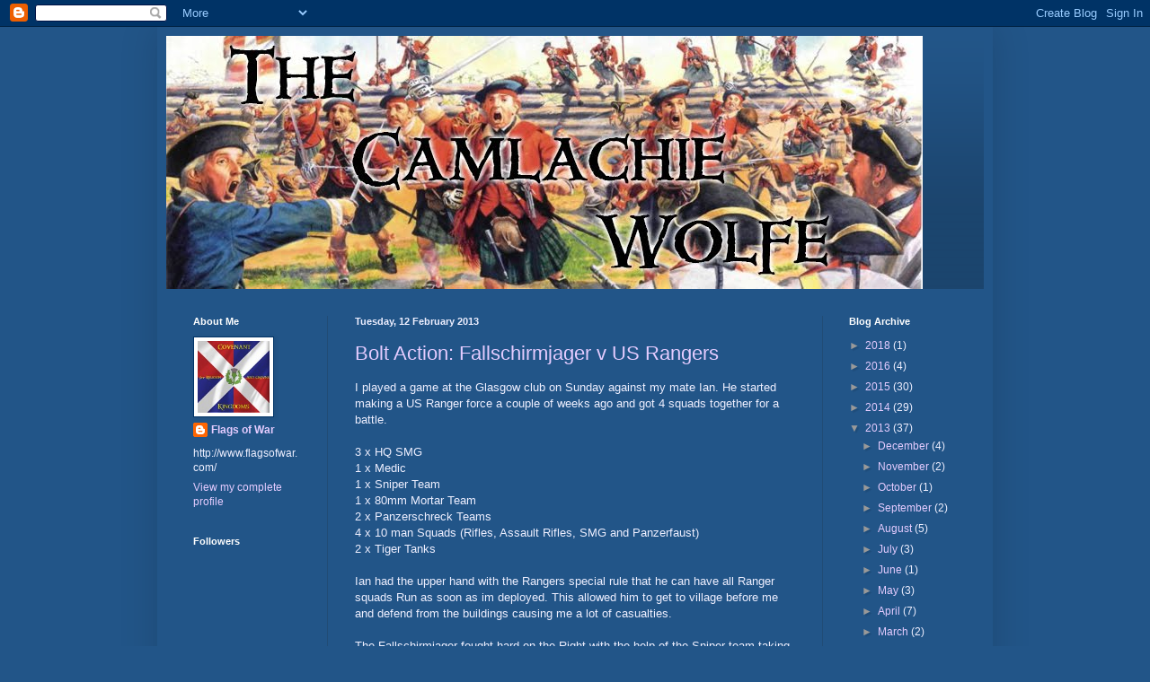

--- FILE ---
content_type: text/html; charset=UTF-8
request_url: https://thecamlachiewolfe.blogspot.com/2013/02/
body_size: 17298
content:
<!DOCTYPE html>
<html class='v2' dir='ltr' lang='en-GB'>
<head>
<link href='https://www.blogger.com/static/v1/widgets/335934321-css_bundle_v2.css' rel='stylesheet' type='text/css'/>
<meta content='width=1100' name='viewport'/>
<meta content='text/html; charset=UTF-8' http-equiv='Content-Type'/>
<meta content='blogger' name='generator'/>
<link href='https://thecamlachiewolfe.blogspot.com/favicon.ico' rel='icon' type='image/x-icon'/>
<link href='http://thecamlachiewolfe.blogspot.com/2013/02/' rel='canonical'/>
<link rel="alternate" type="application/atom+xml" title="The Camlachie Wolfe - Atom" href="https://thecamlachiewolfe.blogspot.com/feeds/posts/default" />
<link rel="alternate" type="application/rss+xml" title="The Camlachie Wolfe - RSS" href="https://thecamlachiewolfe.blogspot.com/feeds/posts/default?alt=rss" />
<link rel="service.post" type="application/atom+xml" title="The Camlachie Wolfe - Atom" href="https://www.blogger.com/feeds/5122337668568921683/posts/default" />
<!--Can't find substitution for tag [blog.ieCssRetrofitLinks]-->
<meta content='http://thecamlachiewolfe.blogspot.com/2013/02/' property='og:url'/>
<meta content='The Camlachie Wolfe' property='og:title'/>
<meta content='' property='og:description'/>
<title>The Camlachie Wolfe: February 2013</title>
<style id='page-skin-1' type='text/css'><!--
/*
-----------------------------------------------
Blogger Template Style
Name:     Simple
Designer: Blogger
URL:      www.blogger.com
----------------------------------------------- */
/* Content
----------------------------------------------- */
body {
font: normal normal 12px Arial, Tahoma, Helvetica, FreeSans, sans-serif;
color: #eeefff;
background: #225588 none no-repeat scroll center center;
padding: 0 40px 40px 40px;
}
html body .region-inner {
min-width: 0;
max-width: 100%;
width: auto;
}
h2 {
font-size: 22px;
}
a:link {
text-decoration:none;
color: #e5ccff;
}
a:visited {
text-decoration:none;
color: #9999dd;
}
a:hover {
text-decoration:underline;
color: #ffffff;
}
.body-fauxcolumn-outer .fauxcolumn-inner {
background: transparent none repeat scroll top left;
_background-image: none;
}
.body-fauxcolumn-outer .cap-top {
position: absolute;
z-index: 1;
height: 400px;
width: 100%;
}
.body-fauxcolumn-outer .cap-top .cap-left {
width: 100%;
background: transparent none repeat-x scroll top left;
_background-image: none;
}
.content-outer {
-moz-box-shadow: 0 0 40px rgba(0, 0, 0, .15);
-webkit-box-shadow: 0 0 5px rgba(0, 0, 0, .15);
-goog-ms-box-shadow: 0 0 10px #333333;
box-shadow: 0 0 40px rgba(0, 0, 0, .15);
margin-bottom: 1px;
}
.content-inner {
padding: 10px 10px;
}
.content-inner {
background-color: #225588;
}
/* Header
----------------------------------------------- */
.header-outer {
background: transparent url(//www.blogblog.com/1kt/simple/gradients_deep.png) repeat-x scroll 0 -400px;
_background-image: none;
}
.Header h1 {
font: normal normal 60px Georgia, Utopia, 'Palatino Linotype', Palatino, serif;
color: #ffffff;
text-shadow: -1px -1px 1px rgba(0, 0, 0, .2);
}
.Header h1 a {
color: #ffffff;
}
.Header .description {
font-size: 140%;
color: #ffffff;
}
.header-inner .Header .titlewrapper {
padding: 22px 30px;
}
.header-inner .Header .descriptionwrapper {
padding: 0 30px;
}
/* Tabs
----------------------------------------------- */
.tabs-inner .section:first-child {
border-top: 0 solid #214c76;
}
.tabs-inner .section:first-child ul {
margin-top: -0;
border-top: 0 solid #214c76;
border-left: 0 solid #214c76;
border-right: 0 solid #214c76;
}
.tabs-inner .widget ul {
background: #224466 none repeat-x scroll 0 -800px;
_background-image: none;
border-bottom: 1px solid #214c76;
margin-top: 1px;
margin-left: -30px;
margin-right: -30px;
}
.tabs-inner .widget li a {
display: inline-block;
padding: .6em 1em;
font: normal normal 14px Arial, Tahoma, Helvetica, FreeSans, sans-serif;
color: #e5ccff;
border-left: 1px solid #225588;
border-right: 0 solid #214c76;
}
.tabs-inner .widget li:first-child a {
border-left: none;
}
.tabs-inner .widget li.selected a, .tabs-inner .widget li a:hover {
color: #ffffff;
background-color: #223b55;
text-decoration: none;
}
/* Columns
----------------------------------------------- */
.main-outer {
border-top: 0 solid #214c76;
}
.fauxcolumn-left-outer .fauxcolumn-inner {
border-right: 1px solid #214c76;
}
.fauxcolumn-right-outer .fauxcolumn-inner {
border-left: 1px solid #214c76;
}
/* Headings
----------------------------------------------- */
div.widget > h2,
div.widget h2.title {
margin: 0 0 1em 0;
font: normal bold 11px Arial, Tahoma, Helvetica, FreeSans, sans-serif;
color: #ffffff;
}
/* Widgets
----------------------------------------------- */
.widget .zippy {
color: #999999;
text-shadow: 2px 2px 1px rgba(0, 0, 0, .1);
}
.widget .popular-posts ul {
list-style: none;
}
/* Posts
----------------------------------------------- */
h2.date-header {
font: normal bold 11px Arial, Tahoma, Helvetica, FreeSans, sans-serif;
}
.date-header span {
background-color: transparent;
color: #eeefff;
padding: inherit;
letter-spacing: inherit;
margin: inherit;
}
.main-inner {
padding-top: 30px;
padding-bottom: 30px;
}
.main-inner .column-center-inner {
padding: 0 15px;
}
.main-inner .column-center-inner .section {
margin: 0 15px;
}
.post {
margin: 0 0 25px 0;
}
h3.post-title, .comments h4 {
font: normal normal 22px Arial, Tahoma, Helvetica, FreeSans, sans-serif;
margin: .75em 0 0;
}
.post-body {
font-size: 110%;
line-height: 1.4;
position: relative;
}
.post-body img, .post-body .tr-caption-container, .Profile img, .Image img,
.BlogList .item-thumbnail img {
padding: 4px;
background: #ffffff;
border: 1px solid #003366;
-moz-box-shadow: 1px 1px 5px rgba(0, 0, 0, .1);
-webkit-box-shadow: 1px 1px 5px rgba(0, 0, 0, .1);
box-shadow: 1px 1px 5px rgba(0, 0, 0, .1);
}
.post-body img, .post-body .tr-caption-container {
padding: 8px;
}
.post-body .tr-caption-container {
color: #333333;
}
.post-body .tr-caption-container img {
padding: 0;
background: transparent;
border: none;
-moz-box-shadow: 0 0 0 rgba(0, 0, 0, .1);
-webkit-box-shadow: 0 0 0 rgba(0, 0, 0, .1);
box-shadow: 0 0 0 rgba(0, 0, 0, .1);
}
.post-header {
margin: 0 0 1.5em;
line-height: 1.6;
font-size: 90%;
}
.post-footer {
margin: 20px -2px 0;
padding: 5px 10px;
color: #ccccee;
background-color: #214c76;
border-bottom: 1px solid transparent;
line-height: 1.6;
font-size: 90%;
}
#comments .comment-author {
padding-top: 1.5em;
border-top: 1px solid #214c76;
background-position: 0 1.5em;
}
#comments .comment-author:first-child {
padding-top: 0;
border-top: none;
}
.avatar-image-container {
margin: .2em 0 0;
}
#comments .avatar-image-container img {
border: 1px solid #003366;
}
/* Comments
----------------------------------------------- */
.comments .comments-content .icon.blog-author {
background-repeat: no-repeat;
background-image: url([data-uri]);
}
.comments .comments-content .loadmore a {
border-top: 1px solid #999999;
border-bottom: 1px solid #999999;
}
.comments .comment-thread.inline-thread {
background-color: #214c76;
}
.comments .continue {
border-top: 2px solid #999999;
}
/* Accents
---------------------------------------------- */
.section-columns td.columns-cell {
border-left: 1px solid #214c76;
}
.blog-pager {
background: transparent none no-repeat scroll top center;
}
.blog-pager-older-link, .home-link,
.blog-pager-newer-link {
background-color: #225588;
padding: 5px;
}
.footer-outer {
border-top: 0 dashed #bbbbbb;
}
/* Mobile
----------------------------------------------- */
body.mobile  {
background-size: auto;
}
.mobile .body-fauxcolumn-outer {
background: transparent none repeat scroll top left;
}
.mobile .body-fauxcolumn-outer .cap-top {
background-size: 100% auto;
}
.mobile .content-outer {
-webkit-box-shadow: 0 0 3px rgba(0, 0, 0, .15);
box-shadow: 0 0 3px rgba(0, 0, 0, .15);
}
.mobile .tabs-inner .widget ul {
margin-left: 0;
margin-right: 0;
}
.mobile .post {
margin: 0;
}
.mobile .main-inner .column-center-inner .section {
margin: 0;
}
.mobile .date-header span {
padding: 0.1em 10px;
margin: 0 -10px;
}
.mobile h3.post-title {
margin: 0;
}
.mobile .blog-pager {
background: transparent none no-repeat scroll top center;
}
.mobile .footer-outer {
border-top: none;
}
.mobile .main-inner, .mobile .footer-inner {
background-color: #225588;
}
.mobile-index-contents {
color: #eeefff;
}
.mobile-link-button {
background-color: #e5ccff;
}
.mobile-link-button a:link, .mobile-link-button a:visited {
color: #225588;
}
.mobile .tabs-inner .section:first-child {
border-top: none;
}
.mobile .tabs-inner .PageList .widget-content {
background-color: #223b55;
color: #ffffff;
border-top: 1px solid #214c76;
border-bottom: 1px solid #214c76;
}
.mobile .tabs-inner .PageList .widget-content .pagelist-arrow {
border-left: 1px solid #214c76;
}

--></style>
<style id='template-skin-1' type='text/css'><!--
body {
min-width: 930px;
}
.content-outer, .content-fauxcolumn-outer, .region-inner {
min-width: 930px;
max-width: 930px;
_width: 930px;
}
.main-inner .columns {
padding-left: 180px;
padding-right: 180px;
}
.main-inner .fauxcolumn-center-outer {
left: 180px;
right: 180px;
/* IE6 does not respect left and right together */
_width: expression(this.parentNode.offsetWidth -
parseInt("180px") -
parseInt("180px") + 'px');
}
.main-inner .fauxcolumn-left-outer {
width: 180px;
}
.main-inner .fauxcolumn-right-outer {
width: 180px;
}
.main-inner .column-left-outer {
width: 180px;
right: 100%;
margin-left: -180px;
}
.main-inner .column-right-outer {
width: 180px;
margin-right: -180px;
}
#layout {
min-width: 0;
}
#layout .content-outer {
min-width: 0;
width: 800px;
}
#layout .region-inner {
min-width: 0;
width: auto;
}
body#layout div.add_widget {
padding: 8px;
}
body#layout div.add_widget a {
margin-left: 32px;
}
--></style>
<link href='https://www.blogger.com/dyn-css/authorization.css?targetBlogID=5122337668568921683&amp;zx=d1ae52b9-8205-4ae5-a4d3-012086c939f6' media='none' onload='if(media!=&#39;all&#39;)media=&#39;all&#39;' rel='stylesheet'/><noscript><link href='https://www.blogger.com/dyn-css/authorization.css?targetBlogID=5122337668568921683&amp;zx=d1ae52b9-8205-4ae5-a4d3-012086c939f6' rel='stylesheet'/></noscript>
<meta name='google-adsense-platform-account' content='ca-host-pub-1556223355139109'/>
<meta name='google-adsense-platform-domain' content='blogspot.com'/>

</head>
<body class='loading variant-deep'>
<div class='navbar section' id='navbar' name='Navbar'><div class='widget Navbar' data-version='1' id='Navbar1'><script type="text/javascript">
    function setAttributeOnload(object, attribute, val) {
      if(window.addEventListener) {
        window.addEventListener('load',
          function(){ object[attribute] = val; }, false);
      } else {
        window.attachEvent('onload', function(){ object[attribute] = val; });
      }
    }
  </script>
<div id="navbar-iframe-container"></div>
<script type="text/javascript" src="https://apis.google.com/js/platform.js"></script>
<script type="text/javascript">
      gapi.load("gapi.iframes:gapi.iframes.style.bubble", function() {
        if (gapi.iframes && gapi.iframes.getContext) {
          gapi.iframes.getContext().openChild({
              url: 'https://www.blogger.com/navbar/5122337668568921683?origin\x3dhttps://thecamlachiewolfe.blogspot.com',
              where: document.getElementById("navbar-iframe-container"),
              id: "navbar-iframe"
          });
        }
      });
    </script><script type="text/javascript">
(function() {
var script = document.createElement('script');
script.type = 'text/javascript';
script.src = '//pagead2.googlesyndication.com/pagead/js/google_top_exp.js';
var head = document.getElementsByTagName('head')[0];
if (head) {
head.appendChild(script);
}})();
</script>
</div></div>
<div class='body-fauxcolumns'>
<div class='fauxcolumn-outer body-fauxcolumn-outer'>
<div class='cap-top'>
<div class='cap-left'></div>
<div class='cap-right'></div>
</div>
<div class='fauxborder-left'>
<div class='fauxborder-right'></div>
<div class='fauxcolumn-inner'>
</div>
</div>
<div class='cap-bottom'>
<div class='cap-left'></div>
<div class='cap-right'></div>
</div>
</div>
</div>
<div class='content'>
<div class='content-fauxcolumns'>
<div class='fauxcolumn-outer content-fauxcolumn-outer'>
<div class='cap-top'>
<div class='cap-left'></div>
<div class='cap-right'></div>
</div>
<div class='fauxborder-left'>
<div class='fauxborder-right'></div>
<div class='fauxcolumn-inner'>
</div>
</div>
<div class='cap-bottom'>
<div class='cap-left'></div>
<div class='cap-right'></div>
</div>
</div>
</div>
<div class='content-outer'>
<div class='content-cap-top cap-top'>
<div class='cap-left'></div>
<div class='cap-right'></div>
</div>
<div class='fauxborder-left content-fauxborder-left'>
<div class='fauxborder-right content-fauxborder-right'></div>
<div class='content-inner'>
<header>
<div class='header-outer'>
<div class='header-cap-top cap-top'>
<div class='cap-left'></div>
<div class='cap-right'></div>
</div>
<div class='fauxborder-left header-fauxborder-left'>
<div class='fauxborder-right header-fauxborder-right'></div>
<div class='region-inner header-inner'>
<div class='header section' id='header' name='Header'><div class='widget Header' data-version='1' id='Header1'>
<div id='header-inner'>
<a href='https://thecamlachiewolfe.blogspot.com/' style='display: block'>
<img alt='The Camlachie Wolfe' height='282px; ' id='Header1_headerimg' src='https://blogger.googleusercontent.com/img/b/R29vZ2xl/AVvXsEi2bUPifr_nN7qyZUnFCkGrvra7DKfk3JX0n2ng-YiA9IupcM4MsAcMeKjpZeR-IuYmcVb4_oEjaVA4KLYf3U4ALn7e33k1vtvlreMSl7EUcumpd0wV7R5kCOJp6dTV9edj2C8mPoMosuAk/s1600/the_camlachie_wolfe_banner.jpg' style='display: block' width='842px; '/>
</a>
</div>
</div></div>
</div>
</div>
<div class='header-cap-bottom cap-bottom'>
<div class='cap-left'></div>
<div class='cap-right'></div>
</div>
</div>
</header>
<div class='tabs-outer'>
<div class='tabs-cap-top cap-top'>
<div class='cap-left'></div>
<div class='cap-right'></div>
</div>
<div class='fauxborder-left tabs-fauxborder-left'>
<div class='fauxborder-right tabs-fauxborder-right'></div>
<div class='region-inner tabs-inner'>
<div class='tabs no-items section' id='crosscol' name='Cross-column'></div>
<div class='tabs no-items section' id='crosscol-overflow' name='Cross-Column 2'></div>
</div>
</div>
<div class='tabs-cap-bottom cap-bottom'>
<div class='cap-left'></div>
<div class='cap-right'></div>
</div>
</div>
<div class='main-outer'>
<div class='main-cap-top cap-top'>
<div class='cap-left'></div>
<div class='cap-right'></div>
</div>
<div class='fauxborder-left main-fauxborder-left'>
<div class='fauxborder-right main-fauxborder-right'></div>
<div class='region-inner main-inner'>
<div class='columns fauxcolumns'>
<div class='fauxcolumn-outer fauxcolumn-center-outer'>
<div class='cap-top'>
<div class='cap-left'></div>
<div class='cap-right'></div>
</div>
<div class='fauxborder-left'>
<div class='fauxborder-right'></div>
<div class='fauxcolumn-inner'>
</div>
</div>
<div class='cap-bottom'>
<div class='cap-left'></div>
<div class='cap-right'></div>
</div>
</div>
<div class='fauxcolumn-outer fauxcolumn-left-outer'>
<div class='cap-top'>
<div class='cap-left'></div>
<div class='cap-right'></div>
</div>
<div class='fauxborder-left'>
<div class='fauxborder-right'></div>
<div class='fauxcolumn-inner'>
</div>
</div>
<div class='cap-bottom'>
<div class='cap-left'></div>
<div class='cap-right'></div>
</div>
</div>
<div class='fauxcolumn-outer fauxcolumn-right-outer'>
<div class='cap-top'>
<div class='cap-left'></div>
<div class='cap-right'></div>
</div>
<div class='fauxborder-left'>
<div class='fauxborder-right'></div>
<div class='fauxcolumn-inner'>
</div>
</div>
<div class='cap-bottom'>
<div class='cap-left'></div>
<div class='cap-right'></div>
</div>
</div>
<!-- corrects IE6 width calculation -->
<div class='columns-inner'>
<div class='column-center-outer'>
<div class='column-center-inner'>
<div class='main section' id='main' name='Main'><div class='widget Blog' data-version='1' id='Blog1'>
<div class='blog-posts hfeed'>

          <div class="date-outer">
        
<h2 class='date-header'><span>Tuesday, 12 February 2013</span></h2>

          <div class="date-posts">
        
<div class='post-outer'>
<div class='post hentry' itemscope='itemscope' itemtype='http://schema.org/BlogPosting'>
<a name='1408755893042114348'></a>
<h3 class='post-title entry-title' itemprop='name'>
<a href='https://thecamlachiewolfe.blogspot.com/2013/02/bolt-action-fallschirmjager-v-us-rangers.html'>Bolt Action: Fallschirmjager v US Rangers</a>
</h3>
<div class='post-header'>
<div class='post-header-line-1'></div>
</div>
<div class='post-body entry-content' id='post-body-1408755893042114348' itemprop='articleBody'>
I played a game at the Glasgow club on Sunday against my mate Ian. He started making a US Ranger force a couple of weeks ago and got 4 squads together for a battle.<br />
<br />
3 x HQ SMG<br />
1 x Medic<br />
1 x Sniper Team<br />
1 x 80mm Mortar Team<br />
2 x Panzerschreck Teams<br />
4 x 10 man Squads (Rifles, Assault Rifles, SMG and Panzerfaust)<br />
2 x Tiger Tanks<br />
<br />
Ian had the upper hand with the Rangers special rule that he can have all Ranger squads Run as soon as im deployed. This allowed him to get to village before me and defend from the buildings causing me a lot of casualties. <br />
<br />
The Fallschirmjager fought hard on the Right with the help of the Sniper team taking a lot of Casualties and adding pin markers to help me. I ended up losing two whole squads in two brutal assaults on one of the buildings with the 3rd squad finally getting rid of the Rangers and changing the course of the game.<br />
<br />
The Tank battle was no contest and showed the power and range of the Tigers. 85inch range is amazing for shooting and despite one have the tracks knocked off it they destroyed the Sherman, Sherman Firefly and M10 Tank destroyer with ease.<br />
<br />
We finished the game with two squads and holding the same amount of buildings but with the Rangers no way of winning if i brought my Tigers up to village.<br />
<br />
Im still loving Bolt Action and learning more and more about the rules as we go.<br />
<br />
Next up is a M&amp;T FIW Game were is should have some new Franches de la Marine on display. Ill need to get pics of my&nbsp; Fallschirmjager but i still have small bits to touch up.<br />
<br />
<div class="separator" style="clear: both; text-align: center;">
<a href="https://blogger.googleusercontent.com/img/b/R29vZ2xl/AVvXsEjDq3i86TNUwGQ4cTa05dBJEwuHjOyGE-onMfvUm_4G0eec7-vc5h1-42v1k_ts5cQ9j0E0S9c7-MZBRB41D-0qIdxK0M_pgGzm4Mtic-SX9PNs1ShZx0_N-5ANynwe8iWvEsFab8ZtkC3u/s1600/IMG_0849.JPG" imageanchor="1" style="margin-left: 1em; margin-right: 1em;"><img border="0" height="239" src="https://blogger.googleusercontent.com/img/b/R29vZ2xl/AVvXsEjDq3i86TNUwGQ4cTa05dBJEwuHjOyGE-onMfvUm_4G0eec7-vc5h1-42v1k_ts5cQ9j0E0S9c7-MZBRB41D-0qIdxK0M_pgGzm4Mtic-SX9PNs1ShZx0_N-5ANynwe8iWvEsFab8ZtkC3u/s320/IMG_0849.JPG" width="320" /></a></div>
<br />
<div class="separator" style="clear: both; text-align: center;">
<a href="https://blogger.googleusercontent.com/img/b/R29vZ2xl/AVvXsEjRc41QEvV7t3vNdfgWAvwjVmiokGlKivQHlr3vSr-39DH-NReAxebwW5BfhMJ7hSRCGxtNRx-fuW925CN6oQM3d8G8IohXj8f4PFr8N4arHDbsIwyCvBfl4vehFM3chpc9dUe67CECh9lD/s1600/IMG_0851.JPG" imageanchor="1" style="margin-left: 1em; margin-right: 1em;"><img border="0" height="239" src="https://blogger.googleusercontent.com/img/b/R29vZ2xl/AVvXsEjRc41QEvV7t3vNdfgWAvwjVmiokGlKivQHlr3vSr-39DH-NReAxebwW5BfhMJ7hSRCGxtNRx-fuW925CN6oQM3d8G8IohXj8f4PFr8N4arHDbsIwyCvBfl4vehFM3chpc9dUe67CECh9lD/s320/IMG_0851.JPG" width="320" /></a></div>
<br />
<div class="separator" style="clear: both; text-align: center;">
<a href="https://blogger.googleusercontent.com/img/b/R29vZ2xl/AVvXsEiE7Jhg8QgBxQgq5GdFHNLb1Qs_nPweporQY-kNKbxWfbj733OpHkfwGNOzpVM953Q7W1R_5eizcWSteRGgWa100OPvyXePZ_LZTI9xUstmGXpy2-sPf8xqY6dyWrXA78hDCkly9pahbdaj/s1600/IMG_0852.JPG" imageanchor="1" style="margin-left: 1em; margin-right: 1em;"><img border="0" height="239" src="https://blogger.googleusercontent.com/img/b/R29vZ2xl/AVvXsEiE7Jhg8QgBxQgq5GdFHNLb1Qs_nPweporQY-kNKbxWfbj733OpHkfwGNOzpVM953Q7W1R_5eizcWSteRGgWa100OPvyXePZ_LZTI9xUstmGXpy2-sPf8xqY6dyWrXA78hDCkly9pahbdaj/s320/IMG_0852.JPG" width="320" /></a></div>
<br />
<div class="separator" style="clear: both; text-align: center;">
<a href="https://blogger.googleusercontent.com/img/b/R29vZ2xl/AVvXsEii21ZsbRsXmAB3UaHFrixFpSzMw4TMAxkKLWxThOhk-GXBJV0W_N-E3pu6wFpeWKixrVN-4Jhlks9FzwoelbQe67ydPHNg7J_bmpnP_GBVssdEkQHbhYa5eliiN3OWKKBYTclQudDQ0utf/s1600/IMG_0854.JPG" imageanchor="1" style="margin-left: 1em; margin-right: 1em;"><img border="0" height="320" src="https://blogger.googleusercontent.com/img/b/R29vZ2xl/AVvXsEii21ZsbRsXmAB3UaHFrixFpSzMw4TMAxkKLWxThOhk-GXBJV0W_N-E3pu6wFpeWKixrVN-4Jhlks9FzwoelbQe67ydPHNg7J_bmpnP_GBVssdEkQHbhYa5eliiN3OWKKBYTclQudDQ0utf/s320/IMG_0854.JPG" width="239" /></a></div>
<br />
<div class="separator" style="clear: both; text-align: center;">
<a href="https://blogger.googleusercontent.com/img/b/R29vZ2xl/AVvXsEhPoNfx5ST0eiYKTX1kzXWGAEwP1jGcIzNd1qRM4gtT8GjKS7Bk4n2wI3tby-35F5_N3PrRqE-qMQYFrqHtVTHnodPfE5ChV0BJZGjTwH95Gx1lkWk5Uyghl-N2wDq5ah3Jmg4ejqVM34eT/s1600/IMG_0855.JPG" imageanchor="1" style="margin-left: 1em; margin-right: 1em;"><img border="0" height="320" src="https://blogger.googleusercontent.com/img/b/R29vZ2xl/AVvXsEhPoNfx5ST0eiYKTX1kzXWGAEwP1jGcIzNd1qRM4gtT8GjKS7Bk4n2wI3tby-35F5_N3PrRqE-qMQYFrqHtVTHnodPfE5ChV0BJZGjTwH95Gx1lkWk5Uyghl-N2wDq5ah3Jmg4ejqVM34eT/s320/IMG_0855.JPG" width="239" /></a></div>
<br />
<div class="separator" style="clear: both; text-align: center;">
<a href="https://blogger.googleusercontent.com/img/b/R29vZ2xl/AVvXsEjYr2R7lF7ARG9NU5LmhZWpnzrAERmUEUuGn8Lf_0w2766KZAOR_LrG9ijj6xb4yjIVSiW6ob5wPyTjWbJtqllLa4phwhwlwKwgZz2isKJbl7lRs9OXLBHuX_0Vv5hp2NnipY6JLrpss0_V/s1600/IMG_0856.JPG" imageanchor="1" style="margin-left: 1em; margin-right: 1em;"><img border="0" height="320" src="https://blogger.googleusercontent.com/img/b/R29vZ2xl/AVvXsEjYr2R7lF7ARG9NU5LmhZWpnzrAERmUEUuGn8Lf_0w2766KZAOR_LrG9ijj6xb4yjIVSiW6ob5wPyTjWbJtqllLa4phwhwlwKwgZz2isKJbl7lRs9OXLBHuX_0Vv5hp2NnipY6JLrpss0_V/s320/IMG_0856.JPG" width="239" /></a></div>
<br />
<div class="separator" style="clear: both; text-align: center;">
<a href="https://blogger.googleusercontent.com/img/b/R29vZ2xl/AVvXsEjzbTSLUZ1MD5l5Ybyii-sF4F9Z5sdXEVJ7UkmWlOo75AmtVexXrF1azCeuJMldTNg8EPtWlm48oejvhlIBrjq7KslCsiCdCQaKIYJqBN7-3VbNYdkbeX6vILnbilJAqqHZ3YdlgOfFl3BQ/s1600/IMG_0857.JPG" imageanchor="1" style="margin-left: 1em; margin-right: 1em;"><img border="0" height="320" src="https://blogger.googleusercontent.com/img/b/R29vZ2xl/AVvXsEjzbTSLUZ1MD5l5Ybyii-sF4F9Z5sdXEVJ7UkmWlOo75AmtVexXrF1azCeuJMldTNg8EPtWlm48oejvhlIBrjq7KslCsiCdCQaKIYJqBN7-3VbNYdkbeX6vILnbilJAqqHZ3YdlgOfFl3BQ/s320/IMG_0857.JPG" width="239" /></a></div>
<br />
<div class="separator" style="clear: both; text-align: center;">
<a href="https://blogger.googleusercontent.com/img/b/R29vZ2xl/AVvXsEjs8LFNpUNLoG6VYG8ndsFPoGHl-EeHFfpiWUsdoS-wlLksC59NUOIGUYjOLN3aMNr3ElsQohlC9c_Sp8PjopJEs4RV3ZIpqFjl4vrDCUlFyj2nZUQ1yyzmszeAwOtEVTQNfOgG9EnJYIBg/s1600/IMG_0853.JPG" imageanchor="1" style="margin-left: 1em; margin-right: 1em;"><img border="0" height="239" src="https://blogger.googleusercontent.com/img/b/R29vZ2xl/AVvXsEjs8LFNpUNLoG6VYG8ndsFPoGHl-EeHFfpiWUsdoS-wlLksC59NUOIGUYjOLN3aMNr3ElsQohlC9c_Sp8PjopJEs4RV3ZIpqFjl4vrDCUlFyj2nZUQ1yyzmszeAwOtEVTQNfOgG9EnJYIBg/s320/IMG_0853.JPG" width="320" /></a></div>
<br />
<div class="separator" style="clear: both; text-align: center;">
<a href="https://blogger.googleusercontent.com/img/b/R29vZ2xl/AVvXsEjHw9G3BV8WENLreZlwpvbZItxi9ztq75lTUrVce8SOtjLWS5oYdNp9uWj9PIBgiBIBisnck8zBbwiLUZXDtKJg4cZNFV5c8M3xxbNIp2VHsOvPyx2iuk6k75BRaOyRQMpKy_DyAMp_kO8S/s1600/IMG_0858.JPG" imageanchor="1" style="margin-left: 1em; margin-right: 1em;"><img border="0" height="320" src="https://blogger.googleusercontent.com/img/b/R29vZ2xl/AVvXsEjHw9G3BV8WENLreZlwpvbZItxi9ztq75lTUrVce8SOtjLWS5oYdNp9uWj9PIBgiBIBisnck8zBbwiLUZXDtKJg4cZNFV5c8M3xxbNIp2VHsOvPyx2iuk6k75BRaOyRQMpKy_DyAMp_kO8S/s320/IMG_0858.JPG" width="239" /></a></div>
<br />
<div class="separator" style="clear: both; text-align: center;">
<a href="https://blogger.googleusercontent.com/img/b/R29vZ2xl/AVvXsEi3R0TnQD8cCHeVgbmawpcVsf4_pt0GK-nfrjJlyN-R1WyN9lxijeWNZFc-x0PIh1c6nlIjFhAxVNIVWUuBt-xxE-bjvk1HXoaT7MsPrrD6Z7uAhrk29D3-m8k13Hlr90FKxsTqPgByikEa/s1600/IMG_0860.JPG" imageanchor="1" style="margin-left: 1em; margin-right: 1em;"><img border="0" height="239" src="https://blogger.googleusercontent.com/img/b/R29vZ2xl/AVvXsEi3R0TnQD8cCHeVgbmawpcVsf4_pt0GK-nfrjJlyN-R1WyN9lxijeWNZFc-x0PIh1c6nlIjFhAxVNIVWUuBt-xxE-bjvk1HXoaT7MsPrrD6Z7uAhrk29D3-m8k13Hlr90FKxsTqPgByikEa/s320/IMG_0860.JPG" width="320" /></a></div>
<br />
<div class="separator" style="clear: both; text-align: center;">
<a href="https://blogger.googleusercontent.com/img/b/R29vZ2xl/AVvXsEgnO2mIgarSeNoRYn3k9CtGfC3XXho_x5NZHpE-aBnu9U4JoyinJZpY7KO5ozMkOYokYCqUvwcEA1CApKRN3Re80s_8s9s_8TIWsMPYtZ1CeS0OiCzJEAaJJPVE0oRc9R0wb9EVsOPFi24B/s1600/IMG_0861.JPG" imageanchor="1" style="margin-left: 1em; margin-right: 1em;"><img border="0" height="239" src="https://blogger.googleusercontent.com/img/b/R29vZ2xl/AVvXsEgnO2mIgarSeNoRYn3k9CtGfC3XXho_x5NZHpE-aBnu9U4JoyinJZpY7KO5ozMkOYokYCqUvwcEA1CApKRN3Re80s_8s9s_8TIWsMPYtZ1CeS0OiCzJEAaJJPVE0oRc9R0wb9EVsOPFi24B/s320/IMG_0861.JPG" width="320" /></a></div>
<br />
<div class="separator" style="clear: both; text-align: center;">
<a href="https://blogger.googleusercontent.com/img/b/R29vZ2xl/AVvXsEi7kaqwN77CgImYcw03WfkNz5RBqDyRnJWE3J2URgisbTsqt4RwJrFwuqPYS0P66tNkj_OJKA0ThpOfYvAS3H-Q6uo3jcA0CTHM8asn7tp-ZeDiA_SMKzOSAbyEJBQCgoRQIPXupjtfRotq/s1600/IMG_0862.JPG" imageanchor="1" style="margin-left: 1em; margin-right: 1em;"><img border="0" height="239" src="https://blogger.googleusercontent.com/img/b/R29vZ2xl/AVvXsEi7kaqwN77CgImYcw03WfkNz5RBqDyRnJWE3J2URgisbTsqt4RwJrFwuqPYS0P66tNkj_OJKA0ThpOfYvAS3H-Q6uo3jcA0CTHM8asn7tp-ZeDiA_SMKzOSAbyEJBQCgoRQIPXupjtfRotq/s320/IMG_0862.JPG" width="320" /></a></div>
<br />
<div class="separator" style="clear: both; text-align: center;">
<a href="https://blogger.googleusercontent.com/img/b/R29vZ2xl/AVvXsEii_5qhGdwMsH8er0dOsVTGL2Y67zRgB4c-XchZQ6DNX9smCunssmEZA4rCy4or8ZUCdillNaIK4sPIeOXT913QbATb2e-GcWBphMDTpRhJrOJbsRHWIzb3tCabXmjl3toCe5qhlfabLHJ_/s1600/IMG_0863.JPG" imageanchor="1" style="margin-left: 1em; margin-right: 1em;"><img border="0" height="320" src="https://blogger.googleusercontent.com/img/b/R29vZ2xl/AVvXsEii_5qhGdwMsH8er0dOsVTGL2Y67zRgB4c-XchZQ6DNX9smCunssmEZA4rCy4or8ZUCdillNaIK4sPIeOXT913QbATb2e-GcWBphMDTpRhJrOJbsRHWIzb3tCabXmjl3toCe5qhlfabLHJ_/s320/IMG_0863.JPG" width="239" /></a></div>
<br />
<div class="separator" style="clear: both; text-align: center;">
<a href="https://blogger.googleusercontent.com/img/b/R29vZ2xl/AVvXsEjI9W8h0fefePCaOoqTDZXsqc07KiJAU3TFkO2p2kWMgk4G4aFBRKwIrrkzue2DkcUT14Bzx-LPYbddz-RxXwUYX6mVpxTycCerIBEsMTCnOPBbEBPkrFjsFblXmdzLzRzOHYANTxeDJs6S/s1600/IMG_0864.JPG" imageanchor="1" style="margin-left: 1em; margin-right: 1em;"><img border="0" height="320" src="https://blogger.googleusercontent.com/img/b/R29vZ2xl/AVvXsEjI9W8h0fefePCaOoqTDZXsqc07KiJAU3TFkO2p2kWMgk4G4aFBRKwIrrkzue2DkcUT14Bzx-LPYbddz-RxXwUYX6mVpxTycCerIBEsMTCnOPBbEBPkrFjsFblXmdzLzRzOHYANTxeDJs6S/s320/IMG_0864.JPG" width="239" /></a></div>
<br />
<div class="separator" style="clear: both; text-align: center;">
<a href="https://blogger.googleusercontent.com/img/b/R29vZ2xl/AVvXsEgj115cp2itrejp0CV-nbd083uWsGzhA_8DxnlEcF_2W7sa03BG38zus-xADdpD4YfCgwkv0kFEVFyF5Qq1yOhBSEDDqs_VVFTTE6Ua9L8sfa1_5vQhyj7TUCM_wvEiDWcKx4VVPLkJipgr/s1600/IMG_0865.JPG" imageanchor="1" style="margin-left: 1em; margin-right: 1em;"><img border="0" height="320" src="https://blogger.googleusercontent.com/img/b/R29vZ2xl/AVvXsEgj115cp2itrejp0CV-nbd083uWsGzhA_8DxnlEcF_2W7sa03BG38zus-xADdpD4YfCgwkv0kFEVFyF5Qq1yOhBSEDDqs_VVFTTE6Ua9L8sfa1_5vQhyj7TUCM_wvEiDWcKx4VVPLkJipgr/s320/IMG_0865.JPG" width="239" /></a></div>
<br />
<div class="separator" style="clear: both; text-align: center;">
<a href="https://blogger.googleusercontent.com/img/b/R29vZ2xl/AVvXsEjBXrretulEijinDTp9fspYvpMMA0rkDQY-Z1wFHQrc5sXC7aq1iOWEItihKR4qLsEr1HEForMGXLh2DJGMvXgy8JxB5x-qHxK9CMMf_bOmpCs4wAaoNEOSJCxxj8-l-UwuJcorgWfxoTph/s1600/IMG_0866.JPG" imageanchor="1" style="margin-left: 1em; margin-right: 1em;"><img border="0" height="320" src="https://blogger.googleusercontent.com/img/b/R29vZ2xl/AVvXsEjBXrretulEijinDTp9fspYvpMMA0rkDQY-Z1wFHQrc5sXC7aq1iOWEItihKR4qLsEr1HEForMGXLh2DJGMvXgy8JxB5x-qHxK9CMMf_bOmpCs4wAaoNEOSJCxxj8-l-UwuJcorgWfxoTph/s320/IMG_0866.JPG" width="239" /></a></div>
<br />
<div class="separator" style="clear: both; text-align: center;">
<a href="https://blogger.googleusercontent.com/img/b/R29vZ2xl/AVvXsEi3gx62xKn3j35DyLVzBIdrWPNt2WMoMAR2_e2vXULmT9q8rQWq5E8LE3E0QEWIXMPUJRxub_oA1Ud1J9IEMiQBOvmuLV5eRKmO5E24GRpjVEpSK8M6JghUlA6VzqDoHlp9KNZwnsyg9m-T/s1600/IMG_0867.JPG" imageanchor="1" style="margin-left: 1em; margin-right: 1em;"><img border="0" height="239" src="https://blogger.googleusercontent.com/img/b/R29vZ2xl/AVvXsEi3gx62xKn3j35DyLVzBIdrWPNt2WMoMAR2_e2vXULmT9q8rQWq5E8LE3E0QEWIXMPUJRxub_oA1Ud1J9IEMiQBOvmuLV5eRKmO5E24GRpjVEpSK8M6JghUlA6VzqDoHlp9KNZwnsyg9m-T/s320/IMG_0867.JPG" width="320" /></a></div>
<br />
<div class="separator" style="clear: both; text-align: center;">
<a href="https://blogger.googleusercontent.com/img/b/R29vZ2xl/AVvXsEgTpfkHdu5AGxPDN9ZDstpVYnStnjPNKM4M8ZI3HT943AliHTy9kmlRJoK_8D8Q84MDl5rIySAj5YDmTSa9B6coML0FXKiA1xGeDKq9wfrcxFB4zGhMUoVYU3d9jdH0gHbeuURSglI2_gJq/s1600/IMG_0870.JPG" imageanchor="1" style="margin-left: 1em; margin-right: 1em;"><img border="0" height="239" src="https://blogger.googleusercontent.com/img/b/R29vZ2xl/AVvXsEgTpfkHdu5AGxPDN9ZDstpVYnStnjPNKM4M8ZI3HT943AliHTy9kmlRJoK_8D8Q84MDl5rIySAj5YDmTSa9B6coML0FXKiA1xGeDKq9wfrcxFB4zGhMUoVYU3d9jdH0gHbeuURSglI2_gJq/s320/IMG_0870.JPG" width="320" /></a></div>
<br />
<div class="separator" style="clear: both; text-align: center;">
<a href="https://blogger.googleusercontent.com/img/b/R29vZ2xl/AVvXsEgndJkslKgVWMnsIP-M4dhDr4CYVTIUm8N_iCCip0Cbx1WdBN0XvpreiAucSP09_gkjzZl9lSqis5AHQImi6jNuoo38ltOGHAEnZ8EsHmvCcmg_fRsGsTnmYnJIUIei1YtbYCrANXjngPaX/s1600/IMG_0869.JPG" imageanchor="1" style="margin-left: 1em; margin-right: 1em;"><img border="0" height="239" src="https://blogger.googleusercontent.com/img/b/R29vZ2xl/AVvXsEgndJkslKgVWMnsIP-M4dhDr4CYVTIUm8N_iCCip0Cbx1WdBN0XvpreiAucSP09_gkjzZl9lSqis5AHQImi6jNuoo38ltOGHAEnZ8EsHmvCcmg_fRsGsTnmYnJIUIei1YtbYCrANXjngPaX/s320/IMG_0869.JPG" width="320" /></a></div>
<br />
<div class="separator" style="clear: both; text-align: center;">
<a href="https://blogger.googleusercontent.com/img/b/R29vZ2xl/AVvXsEgn38cL5D_xKi4APpuu5WR2ChTcDpyVTK3w3LzImhjlUCrbsxd3DMI_wUxEaq8BAY4ZMZUTcEIFOan3s7yCXVaVUuokalWhL2NixKgOUIV1SfTr-JeAJxq7ieMTt4G_2O_98DzzLSjZ43WJ/s1600/IMG_0868.JPG" imageanchor="1" style="margin-left: 1em; margin-right: 1em;"><img border="0" height="320" src="https://blogger.googleusercontent.com/img/b/R29vZ2xl/AVvXsEgn38cL5D_xKi4APpuu5WR2ChTcDpyVTK3w3LzImhjlUCrbsxd3DMI_wUxEaq8BAY4ZMZUTcEIFOan3s7yCXVaVUuokalWhL2NixKgOUIV1SfTr-JeAJxq7ieMTt4G_2O_98DzzLSjZ43WJ/s320/IMG_0868.JPG" width="239" /></a></div>
<br />
<p><a href="//www.blogger.com/follow-blog.g?blogID=5122337668568921683" target="_blank">Follow This Blog !!!</a></p>
<div style='clear: both;'></div>
</div>
<div class='post-footer'>
<div class='post-footer-line post-footer-line-1'><span class='post-author vcard'>
Posted by
<span class='fn'>
<a href='https://www.blogger.com/profile/00296821756835492775' itemprop='author' rel='author' title='author profile'>
Flags of War
</a>
</span>
</span>
<span class='post-timestamp'>
at
<a class='timestamp-link' href='https://thecamlachiewolfe.blogspot.com/2013/02/bolt-action-fallschirmjager-v-us-rangers.html' itemprop='url' rel='bookmark' title='permanent link'><abbr class='published' itemprop='datePublished' title='2013-02-12T15:27:00-08:00'>15:27</abbr></a>
</span>
<span class='post-comment-link'>
<a class='comment-link' href='https://thecamlachiewolfe.blogspot.com/2013/02/bolt-action-fallschirmjager-v-us-rangers.html#comment-form' onclick=''>5
comments</a>
</span>
<span class='post-icons'>
<span class='item-control blog-admin pid-1281514627'>
<a href='https://www.blogger.com/post-edit.g?blogID=5122337668568921683&postID=1408755893042114348&from=pencil' title='Edit Post'>
<img alt='' class='icon-action' height='18' src='https://resources.blogblog.com/img/icon18_edit_allbkg.gif' width='18'/>
</a>
</span>
</span>
<div class='post-share-buttons goog-inline-block'>
<a class='goog-inline-block share-button sb-email' href='https://www.blogger.com/share-post.g?blogID=5122337668568921683&postID=1408755893042114348&target=email' target='_blank' title='Email This'><span class='share-button-link-text'>Email This</span></a><a class='goog-inline-block share-button sb-blog' href='https://www.blogger.com/share-post.g?blogID=5122337668568921683&postID=1408755893042114348&target=blog' onclick='window.open(this.href, "_blank", "height=270,width=475"); return false;' target='_blank' title='BlogThis!'><span class='share-button-link-text'>BlogThis!</span></a><a class='goog-inline-block share-button sb-twitter' href='https://www.blogger.com/share-post.g?blogID=5122337668568921683&postID=1408755893042114348&target=twitter' target='_blank' title='Share to X'><span class='share-button-link-text'>Share to X</span></a><a class='goog-inline-block share-button sb-facebook' href='https://www.blogger.com/share-post.g?blogID=5122337668568921683&postID=1408755893042114348&target=facebook' onclick='window.open(this.href, "_blank", "height=430,width=640"); return false;' target='_blank' title='Share to Facebook'><span class='share-button-link-text'>Share to Facebook</span></a><a class='goog-inline-block share-button sb-pinterest' href='https://www.blogger.com/share-post.g?blogID=5122337668568921683&postID=1408755893042114348&target=pinterest' target='_blank' title='Share to Pinterest'><span class='share-button-link-text'>Share to Pinterest</span></a>
</div>
</div>
<div class='post-footer-line post-footer-line-2'><span class='post-labels'>
Labels:
<a href='https://thecamlachiewolfe.blogspot.com/search/label/Bolt%20Action' rel='tag'>Bolt Action</a>,
<a href='https://thecamlachiewolfe.blogspot.com/search/label/WW2' rel='tag'>WW2</a>
</span>
</div>
<div class='post-footer-line post-footer-line-3'><span class='post-location'>
</span>
</div>
</div>
</div>
</div>

          </div></div>
        

          <div class="date-outer">
        
<h2 class='date-header'><span>Tuesday, 5 February 2013</span></h2>

          <div class="date-posts">
        
<div class='post-outer'>
<div class='post hentry' itemscope='itemscope' itemtype='http://schema.org/BlogPosting'>
<a name='4313360073886604787'></a>
<h3 class='post-title entry-title' itemprop='name'>
<a href='https://thecamlachiewolfe.blogspot.com/2013/02/bolt-action-game-yugoslavia-1944.html'>Bolt Action game Yugoslavia 1944</a>
</h3>
<div class='post-header'>
<div class='post-header-line-1'></div>
</div>
<div class='post-body entry-content' id='post-body-4313360073886604787' itemprop='articleBody'>
This was a small test for an up and coming game we have for<span style="font-size: small;"><span style="font-weight: normal;"><span dir="auto"> Operation Rösselsprung. It shows some of my </span></span></span><span class="st">Fallschirmjäger that i have been painting. It was a good game but sadly i had too little to hold my position until the relief column arrived.&nbsp;</span><br />
<span class="st"><br /></span>
<span class="st">Being veterans they held off the Partisans and gave a good fight. In the end they got bogged down and lost too many due to the Partisans defences being too good. It showed us that as the Partisans are defending and the </span><span style="font-size: small;"><span style="font-weight: normal;"><span dir="auto"></span></span></span><span class="st">Fallschirmjägerare the advance force we will need to change the points system in my favour a little. We will no doubt get another small game in before we play at one of the shows this year.</span><br />
<span class="st"><br /></span>
<span class="st">I have been working on the graveyard as well and will get pics of it soon. </span><br />
<br />
<div class="separator" style="clear: both; text-align: center;">
<a href="https://blogger.googleusercontent.com/img/b/R29vZ2xl/AVvXsEishMmC2BT2NXTPMTUJ9TufelEbZBahnNF3tjizLSkSJ7S54yEtTsYy3ZFg83lWVy1kmsmMcZF_1fN3XU5oIddFoXvwShxjE9mPiNqLaK6j0MgmowQ0vLBv4TnD4S-p0340rKV6sGlJ-spk/s1600/IMG_0791.JPG" imageanchor="1" style="margin-left: 1em; margin-right: 1em;"><img border="0" height="238" src="https://blogger.googleusercontent.com/img/b/R29vZ2xl/AVvXsEishMmC2BT2NXTPMTUJ9TufelEbZBahnNF3tjizLSkSJ7S54yEtTsYy3ZFg83lWVy1kmsmMcZF_1fN3XU5oIddFoXvwShxjE9mPiNqLaK6j0MgmowQ0vLBv4TnD4S-p0340rKV6sGlJ-spk/s320/IMG_0791.JPG" width="320" /></a></div>
<br />
<div class="separator" style="clear: both; text-align: center;">
<a href="https://blogger.googleusercontent.com/img/b/R29vZ2xl/AVvXsEgMCyuuwj0qY2wEKyhfRIpJotumF5kndl6RK3srZet2SVlZO9TwdOtLVOQoRddZoE1LBBRBmIa8izyf4Rp4eVWEcqK5TeR2WTS05pqcIrYxkjrQDrApFJpky5fGjQuvDKQFzo0RNrCQNmNZ/s1600/IMG_0793.JPG" imageanchor="1" style="margin-left: 1em; margin-right: 1em;"><img border="0" height="239" src="https://blogger.googleusercontent.com/img/b/R29vZ2xl/AVvXsEgMCyuuwj0qY2wEKyhfRIpJotumF5kndl6RK3srZet2SVlZO9TwdOtLVOQoRddZoE1LBBRBmIa8izyf4Rp4eVWEcqK5TeR2WTS05pqcIrYxkjrQDrApFJpky5fGjQuvDKQFzo0RNrCQNmNZ/s320/IMG_0793.JPG" width="320" /></a></div>
<br />
<div class="separator" style="clear: both; text-align: center;">
<a href="https://blogger.googleusercontent.com/img/b/R29vZ2xl/AVvXsEh3-dZXJzIhOC6baisYrDBM_bVxXPWgj_4CuXoPHLGK6q-HLho14WRBS1pgeMlVOTs9F2aCBk0JEfv2k-ctbk7illLzAqpE_7R-5TRMZ8F83Lp4GciuGADVItbTWpcyUEybl53WSB4KeC6Y/s1600/IMG_0792.JPG" imageanchor="1" style="margin-left: 1em; margin-right: 1em;"><img border="0" height="239" src="https://blogger.googleusercontent.com/img/b/R29vZ2xl/AVvXsEh3-dZXJzIhOC6baisYrDBM_bVxXPWgj_4CuXoPHLGK6q-HLho14WRBS1pgeMlVOTs9F2aCBk0JEfv2k-ctbk7illLzAqpE_7R-5TRMZ8F83Lp4GciuGADVItbTWpcyUEybl53WSB4KeC6Y/s320/IMG_0792.JPG" width="320" /></a></div>
<br />
<div class="separator" style="clear: both; text-align: center;">
<a href="https://blogger.googleusercontent.com/img/b/R29vZ2xl/AVvXsEhO1tVfO2PCb_fPJdeovg4CRqeT93Dk2sxrKaBiIhYsRkcOKe6SPO9I73v0yOBK_KiSV8hLXAaIv6PuM_Z5P7qLS65GHYnIiPaxQmcwhUFLzu_tKXlBb5PM6K2noeuD0DUEeN-a9hnwidaT/s1600/IMG_0794.JPG" imageanchor="1" style="margin-left: 1em; margin-right: 1em;"><img border="0" height="239" src="https://blogger.googleusercontent.com/img/b/R29vZ2xl/AVvXsEhO1tVfO2PCb_fPJdeovg4CRqeT93Dk2sxrKaBiIhYsRkcOKe6SPO9I73v0yOBK_KiSV8hLXAaIv6PuM_Z5P7qLS65GHYnIiPaxQmcwhUFLzu_tKXlBb5PM6K2noeuD0DUEeN-a9hnwidaT/s320/IMG_0794.JPG" width="320" /></a></div>
<br />
<div class="separator" style="clear: both; text-align: center;">
<a href="https://blogger.googleusercontent.com/img/b/R29vZ2xl/AVvXsEiD4E0-5afZg4p7RFsV4w7TkjIJb-IDbQtx6XEQGRzvQkmshcODIQ2u7cLXfOh-FqvHazo9YFK_y0ASZndQWhCjOw-PAxOFPD0qmdDGOlxf24epQx_cT2NhjRtR5GPx17A38JYGoyX9hT8s/s1600/IMG_0795.JPG" imageanchor="1" style="margin-left: 1em; margin-right: 1em;"><img border="0" height="239" src="https://blogger.googleusercontent.com/img/b/R29vZ2xl/AVvXsEiD4E0-5afZg4p7RFsV4w7TkjIJb-IDbQtx6XEQGRzvQkmshcODIQ2u7cLXfOh-FqvHazo9YFK_y0ASZndQWhCjOw-PAxOFPD0qmdDGOlxf24epQx_cT2NhjRtR5GPx17A38JYGoyX9hT8s/s320/IMG_0795.JPG" width="320" /></a></div>
<br />
<div class="separator" style="clear: both; text-align: center;">
<a href="https://blogger.googleusercontent.com/img/b/R29vZ2xl/AVvXsEjUj6eBi0OWtB5iR-jUT_sFN6jpiMwrqTz-OzarqEJF3qZPQ-MLN4uU3NPByr0yGz65t-SSs293GVqj29l0mx8kw2O3nchIDA4LIpc2x14UbaPHrXyRQZSwOOoY2J6YYcQxXUYXRgHp4M0l/s1600/IMG_0797.JPG" imageanchor="1" style="margin-left: 1em; margin-right: 1em;"><img border="0" height="239" src="https://blogger.googleusercontent.com/img/b/R29vZ2xl/AVvXsEjUj6eBi0OWtB5iR-jUT_sFN6jpiMwrqTz-OzarqEJF3qZPQ-MLN4uU3NPByr0yGz65t-SSs293GVqj29l0mx8kw2O3nchIDA4LIpc2x14UbaPHrXyRQZSwOOoY2J6YYcQxXUYXRgHp4M0l/s320/IMG_0797.JPG" width="320" /></a></div>
<br />
<div class="separator" style="clear: both; text-align: center;">
<a href="https://blogger.googleusercontent.com/img/b/R29vZ2xl/AVvXsEh0PC5qEY5JCdK-x5ADz7Jz_3Up9Lv6UwaY15rz5_SuVqqvP7tquE58HTglAT12gkXGJZ4NyHroa68ysRmzlFJRJ-pHMzrgX5dN-ruSv4o1v5QVxMMs4laYkURVASxSDpQRpU5cmX-gyF2p/s1600/IMG_0796.JPG" imageanchor="1" style="margin-left: 1em; margin-right: 1em;"><img border="0" height="239" src="https://blogger.googleusercontent.com/img/b/R29vZ2xl/AVvXsEh0PC5qEY5JCdK-x5ADz7Jz_3Up9Lv6UwaY15rz5_SuVqqvP7tquE58HTglAT12gkXGJZ4NyHroa68ysRmzlFJRJ-pHMzrgX5dN-ruSv4o1v5QVxMMs4laYkURVASxSDpQRpU5cmX-gyF2p/s320/IMG_0796.JPG" width="320" /></a></div>
<br />
<div class="separator" style="clear: both; text-align: center;">
<a href="https://blogger.googleusercontent.com/img/b/R29vZ2xl/AVvXsEhjgZsANsjE8FkDnKr5ulUgACOIa7pWEWmzoYT1pQqjHQu9gu6By2RUF7LD3itzmCls7kj3S2IJt05o_gtnKqmR36KFAySwz6YWRnxVHCSFzIQMLG7voclCMRum0QufFxuWC8XCG82kwQmz/s1600/IMG_0798.JPG" imageanchor="1" style="margin-left: 1em; margin-right: 1em;"><img border="0" height="239" src="https://blogger.googleusercontent.com/img/b/R29vZ2xl/AVvXsEhjgZsANsjE8FkDnKr5ulUgACOIa7pWEWmzoYT1pQqjHQu9gu6By2RUF7LD3itzmCls7kj3S2IJt05o_gtnKqmR36KFAySwz6YWRnxVHCSFzIQMLG7voclCMRum0QufFxuWC8XCG82kwQmz/s320/IMG_0798.JPG" width="320" /></a></div>
<br />
<div class="separator" style="clear: both; text-align: center;">
<a href="https://blogger.googleusercontent.com/img/b/R29vZ2xl/AVvXsEh4NreH4Veq5eCTiD-YhePNB6h1EZuacXsgBXk9MJANmw-seGvbbIN5MrfIdq3JoS75uD149y5bM4YdrVJJZiefRDQ9GY03hbryv_vU-kXzLY6WpNwEh_KN5HojWPA7hyphenhyphenm-qdHWnRFxidu2/s1600/IMG_0799.JPG" imageanchor="1" style="margin-left: 1em; margin-right: 1em;"><img border="0" height="239" src="https://blogger.googleusercontent.com/img/b/R29vZ2xl/AVvXsEh4NreH4Veq5eCTiD-YhePNB6h1EZuacXsgBXk9MJANmw-seGvbbIN5MrfIdq3JoS75uD149y5bM4YdrVJJZiefRDQ9GY03hbryv_vU-kXzLY6WpNwEh_KN5HojWPA7hyphenhyphenm-qdHWnRFxidu2/s320/IMG_0799.JPG" width="320" /></a></div>
<br />
<div class="separator" style="clear: both; text-align: center;">
<a href="https://blogger.googleusercontent.com/img/b/R29vZ2xl/AVvXsEhi72pdXLG-HcqFGiCCIY1qq2gWwtGc6eZrpPSOK2_OyZZG3cZBsBYIFd5y939sHDvbNKMBaUEydK8OAqERpkUmUOC3EmYiRHCZvH4Cy9rWfIcWbOW4vSDcLHQyYdkMucmtg1k1cYABU4ev/s1600/IMG_0801.JPG" imageanchor="1" style="margin-left: 1em; margin-right: 1em;"><img border="0" height="239" src="https://blogger.googleusercontent.com/img/b/R29vZ2xl/AVvXsEhi72pdXLG-HcqFGiCCIY1qq2gWwtGc6eZrpPSOK2_OyZZG3cZBsBYIFd5y939sHDvbNKMBaUEydK8OAqERpkUmUOC3EmYiRHCZvH4Cy9rWfIcWbOW4vSDcLHQyYdkMucmtg1k1cYABU4ev/s320/IMG_0801.JPG" width="320" /></a></div>
<br />
<div class="separator" style="clear: both; text-align: center;">
<a href="https://blogger.googleusercontent.com/img/b/R29vZ2xl/AVvXsEjUaYLYIjmKps-x-5vVFVzqVCUyrmLGJ9zvI9h9_uaZgZUaEB4cQ10bNeV0Xnw0jSNSOInxxm9a5ImpHGrPBLIXojELbyZEVH-U4d9dxWsmtNmot4Gu7WSjm6wJ4qpCj1YOEIBx8DhbPFER/s1600/IMG_0803.JPG" imageanchor="1" style="margin-left: 1em; margin-right: 1em;"><img border="0" height="320" src="https://blogger.googleusercontent.com/img/b/R29vZ2xl/AVvXsEjUaYLYIjmKps-x-5vVFVzqVCUyrmLGJ9zvI9h9_uaZgZUaEB4cQ10bNeV0Xnw0jSNSOInxxm9a5ImpHGrPBLIXojELbyZEVH-U4d9dxWsmtNmot4Gu7WSjm6wJ4qpCj1YOEIBx8DhbPFER/s320/IMG_0803.JPG" width="239" /></a></div>
<div class="separator" style="clear: both; text-align: center;">
<a href="https://blogger.googleusercontent.com/img/b/R29vZ2xl/AVvXsEjr6JRMRRJEyYjAD7qoUYKko1I1FRkSwt0YXbtIYqfLARpFmlSp7NWAK6Wy49Cw4bcE9fv3yql6yGjBJvu09ocmtmFCCoOezP9oG5NnglqPL91meYV3WNx7iIPSmpU_LId2zjfsYz_io3V6/s1600/IMG_0800.JPG" imageanchor="1" style="margin-left: 1em; margin-right: 1em;"><img border="0" height="239" src="https://blogger.googleusercontent.com/img/b/R29vZ2xl/AVvXsEjr6JRMRRJEyYjAD7qoUYKko1I1FRkSwt0YXbtIYqfLARpFmlSp7NWAK6Wy49Cw4bcE9fv3yql6yGjBJvu09ocmtmFCCoOezP9oG5NnglqPL91meYV3WNx7iIPSmpU_LId2zjfsYz_io3V6/s320/IMG_0800.JPG" width="320" /></a></div>
<br />
<br />
With me needing more squads i have invested in a lot more of the SS-<span style="font-size: small;"><span style="font-weight: normal;"><span dir="auto"></span></span></span><span class="st">Fallschirmjäger 500 Batt as&nbsp; you can see here. I will be playing a game on Sunday against a friend who has just got into Bolt Action. He will have his US Army Rangers against my </span><span style="font-size: small;"><span style="font-weight: normal;"><span dir="auto"></span></span></span><span class="st">Fallschirmjäger. We also have some on loan armour from David Imrie which have been painted by Andrew Taylor. Infact David has kindly given me the two Tigers as thank you gift. Thank you David :) </span><br />
<span class="st">&nbsp;</span> <br />
<div class="separator" style="clear: both; text-align: center;">
<a href="https://blogger.googleusercontent.com/img/b/R29vZ2xl/AVvXsEjEuZYpkWUKTRz-YTAv90YwUyUo6Cb139zMMo-aR6n4uXa9uNkPkTqfeIK2KsplMYGYtIInpfu8KKEkJy1Bzy1Aau5a2p45tUGToDhexJH7L6ZeC6WoX0f7zC3vYEtYxfXo-UyT9SnePJSy/s1600/IMG_0825.JPG" imageanchor="1" style="margin-left: 1em; margin-right: 1em;"><img border="0" height="239" src="https://blogger.googleusercontent.com/img/b/R29vZ2xl/AVvXsEjEuZYpkWUKTRz-YTAv90YwUyUo6Cb139zMMo-aR6n4uXa9uNkPkTqfeIK2KsplMYGYtIInpfu8KKEkJy1Bzy1Aau5a2p45tUGToDhexJH7L6ZeC6WoX0f7zC3vYEtYxfXo-UyT9SnePJSy/s320/IMG_0825.JPG" width="320" /></a></div>
<br />
<br />
<div class="separator" style="clear: both; text-align: center;">
<a href="https://blogger.googleusercontent.com/img/b/R29vZ2xl/AVvXsEiAswTxsGAHZBNM3XBm8hXfDxNV2ifwcjcjd7ifQLt7jzRhyHsSILr5A7HFRbz1UqSmfG9y3BWPtKFTwS-IxFbBIGA78Ddw5WNjZTfc7Kc3-o48N7T1acDTLNh6nbGWSP-qTaK0W5SKpS1y/s1600/IMG_0827.JPG" imageanchor="1" style="margin-left: 1em; margin-right: 1em;"><img border="0" height="239" src="https://blogger.googleusercontent.com/img/b/R29vZ2xl/AVvXsEiAswTxsGAHZBNM3XBm8hXfDxNV2ifwcjcjd7ifQLt7jzRhyHsSILr5A7HFRbz1UqSmfG9y3BWPtKFTwS-IxFbBIGA78Ddw5WNjZTfc7Kc3-o48N7T1acDTLNh6nbGWSP-qTaK0W5SKpS1y/s320/IMG_0827.JPG" width="320" /></a><a href="https://blogger.googleusercontent.com/img/b/R29vZ2xl/AVvXsEgY0E_yxxxqFALBP12ST98G7mku_Pp2nEjWowCZVmrOtureABQovr3A9B27BAX86lVg1ytC5fc70t-gVvDxe8GKFeEeeoLX8op7twVJsXXw3EGyOsEQaml3Bm7noRsJdMt9PTybJLo_QmOp/s1600/IMG_0800.JPG" imageanchor="1" style="margin-left: 1em; margin-right: 1em;"></a><a href="https://blogger.googleusercontent.com/img/b/R29vZ2xl/AVvXsEhM80TAX3OZ6QI8zfzbjzVOkiYS9AQJ0xI-ThTu16SMZU7QBoLp2d3onQggiFk01gilHj5kqJLM1rfZYp2vEzShRTnh2pVih6Ga8DBVL6kluymSuUHJCsf5sEPChV507SntiiJnlkvj2Erf/s1600/IMG_0828.JPG" imageanchor="1" style="margin-left: 1em; margin-right: 1em;"><img border="0" height="239" src="https://blogger.googleusercontent.com/img/b/R29vZ2xl/AVvXsEhM80TAX3OZ6QI8zfzbjzVOkiYS9AQJ0xI-ThTu16SMZU7QBoLp2d3onQggiFk01gilHj5kqJLM1rfZYp2vEzShRTnh2pVih6Ga8DBVL6kluymSuUHJCsf5sEPChV507SntiiJnlkvj2Erf/s320/IMG_0828.JPG" width="320" /></a></div>
<br />
<br />
<p><a href="//www.blogger.com/follow-blog.g?blogID=5122337668568921683" target="_blank">Follow This Blog !!!</a></p>
<div style='clear: both;'></div>
</div>
<div class='post-footer'>
<div class='post-footer-line post-footer-line-1'><span class='post-author vcard'>
Posted by
<span class='fn'>
<a href='https://www.blogger.com/profile/00296821756835492775' itemprop='author' rel='author' title='author profile'>
Flags of War
</a>
</span>
</span>
<span class='post-timestamp'>
at
<a class='timestamp-link' href='https://thecamlachiewolfe.blogspot.com/2013/02/bolt-action-game-yugoslavia-1944.html' itemprop='url' rel='bookmark' title='permanent link'><abbr class='published' itemprop='datePublished' title='2013-02-05T12:03:00-08:00'>12:03</abbr></a>
</span>
<span class='post-comment-link'>
<a class='comment-link' href='https://thecamlachiewolfe.blogspot.com/2013/02/bolt-action-game-yugoslavia-1944.html#comment-form' onclick=''>4
comments</a>
</span>
<span class='post-icons'>
<span class='item-control blog-admin pid-1281514627'>
<a href='https://www.blogger.com/post-edit.g?blogID=5122337668568921683&postID=4313360073886604787&from=pencil' title='Edit Post'>
<img alt='' class='icon-action' height='18' src='https://resources.blogblog.com/img/icon18_edit_allbkg.gif' width='18'/>
</a>
</span>
</span>
<div class='post-share-buttons goog-inline-block'>
<a class='goog-inline-block share-button sb-email' href='https://www.blogger.com/share-post.g?blogID=5122337668568921683&postID=4313360073886604787&target=email' target='_blank' title='Email This'><span class='share-button-link-text'>Email This</span></a><a class='goog-inline-block share-button sb-blog' href='https://www.blogger.com/share-post.g?blogID=5122337668568921683&postID=4313360073886604787&target=blog' onclick='window.open(this.href, "_blank", "height=270,width=475"); return false;' target='_blank' title='BlogThis!'><span class='share-button-link-text'>BlogThis!</span></a><a class='goog-inline-block share-button sb-twitter' href='https://www.blogger.com/share-post.g?blogID=5122337668568921683&postID=4313360073886604787&target=twitter' target='_blank' title='Share to X'><span class='share-button-link-text'>Share to X</span></a><a class='goog-inline-block share-button sb-facebook' href='https://www.blogger.com/share-post.g?blogID=5122337668568921683&postID=4313360073886604787&target=facebook' onclick='window.open(this.href, "_blank", "height=430,width=640"); return false;' target='_blank' title='Share to Facebook'><span class='share-button-link-text'>Share to Facebook</span></a><a class='goog-inline-block share-button sb-pinterest' href='https://www.blogger.com/share-post.g?blogID=5122337668568921683&postID=4313360073886604787&target=pinterest' target='_blank' title='Share to Pinterest'><span class='share-button-link-text'>Share to Pinterest</span></a>
</div>
</div>
<div class='post-footer-line post-footer-line-2'><span class='post-labels'>
Labels:
<a href='https://thecamlachiewolfe.blogspot.com/search/label/Bolt%20Action' rel='tag'>Bolt Action</a>,
<a href='https://thecamlachiewolfe.blogspot.com/search/label/WW2' rel='tag'>WW2</a>
</span>
</div>
<div class='post-footer-line post-footer-line-3'><span class='post-location'>
</span>
</div>
</div>
</div>
</div>

        </div></div>
      
</div>
<div class='blog-pager' id='blog-pager'>
<span id='blog-pager-newer-link'>
<a class='blog-pager-newer-link' href='https://thecamlachiewolfe.blogspot.com/search?updated-max=2013-05-19T15:20:00-07:00&amp;max-results=10&amp;reverse-paginate=true' id='Blog1_blog-pager-newer-link' title='Newer Posts'>Newer Posts</a>
</span>
<span id='blog-pager-older-link'>
<a class='blog-pager-older-link' href='https://thecamlachiewolfe.blogspot.com/search?updated-max=2013-02-05T12:03:00-08:00&amp;max-results=10' id='Blog1_blog-pager-older-link' title='Older Posts'>Older Posts</a>
</span>
<a class='home-link' href='https://thecamlachiewolfe.blogspot.com/'>Home</a>
</div>
<div class='clear'></div>
<div class='blog-feeds'>
<div class='feed-links'>
Subscribe to:
<a class='feed-link' href='https://thecamlachiewolfe.blogspot.com/feeds/posts/default' target='_blank' type='application/atom+xml'>Comments (Atom)</a>
</div>
</div>
</div></div>
</div>
</div>
<div class='column-left-outer'>
<div class='column-left-inner'>
<aside>
<div class='sidebar section' id='sidebar-left-1'><div class='widget Profile' data-version='1' id='Profile1'>
<h2>About Me</h2>
<div class='widget-content'>
<a href='https://www.blogger.com/profile/00296821756835492775'><img alt='My photo' class='profile-img' height='80' src='//blogger.googleusercontent.com/img/b/R29vZ2xl/AVvXsEitX3W4vFAlmTKPuayGnQlCwxnTU9m0R4_EiKYbaazEUU5ap_oZ2VB5pIehbQjPBgLodOU5vHgsCvX3cDZk38Q9EtPP5QKVlbo4UFxT0e7XvN9tZZkgZmsCOCUVA1VUhg/s1600/av-832.jpg' width='80'/></a>
<dl class='profile-datablock'>
<dt class='profile-data'>
<a class='profile-name-link g-profile' href='https://www.blogger.com/profile/00296821756835492775' rel='author' style='background-image: url(//www.blogger.com/img/logo-16.png);'>
Flags of War
</a>
</dt>
<dd class='profile-textblock'>http://www.flagsofwar.com/</dd>
</dl>
<a class='profile-link' href='https://www.blogger.com/profile/00296821756835492775' rel='author'>View my complete profile</a>
<div class='clear'></div>
</div>
</div><div class='widget Followers' data-version='1' id='Followers1'>
<h2 class='title'>Followers</h2>
<div class='widget-content'>
<div id='Followers1-wrapper'>
<div style='margin-right:2px;'>
<div><script type="text/javascript" src="https://apis.google.com/js/platform.js"></script>
<div id="followers-iframe-container"></div>
<script type="text/javascript">
    window.followersIframe = null;
    function followersIframeOpen(url) {
      gapi.load("gapi.iframes", function() {
        if (gapi.iframes && gapi.iframes.getContext) {
          window.followersIframe = gapi.iframes.getContext().openChild({
            url: url,
            where: document.getElementById("followers-iframe-container"),
            messageHandlersFilter: gapi.iframes.CROSS_ORIGIN_IFRAMES_FILTER,
            messageHandlers: {
              '_ready': function(obj) {
                window.followersIframe.getIframeEl().height = obj.height;
              },
              'reset': function() {
                window.followersIframe.close();
                followersIframeOpen("https://www.blogger.com/followers/frame/5122337668568921683?colors\x3dCgt0cmFuc3BhcmVudBILdHJhbnNwYXJlbnQaByNlZWVmZmYiByNlNWNjZmYqByMyMjU1ODgyByNmZmZmZmY6ByNlZWVmZmZCByNlNWNjZmZKByM5OTk5OTlSByNlNWNjZmZaC3RyYW5zcGFyZW50\x26pageSize\x3d21\x26hl\x3den-GB\x26origin\x3dhttps://thecamlachiewolfe.blogspot.com");
              },
              'open': function(url) {
                window.followersIframe.close();
                followersIframeOpen(url);
              }
            }
          });
        }
      });
    }
    followersIframeOpen("https://www.blogger.com/followers/frame/5122337668568921683?colors\x3dCgt0cmFuc3BhcmVudBILdHJhbnNwYXJlbnQaByNlZWVmZmYiByNlNWNjZmYqByMyMjU1ODgyByNmZmZmZmY6ByNlZWVmZmZCByNlNWNjZmZKByM5OTk5OTlSByNlNWNjZmZaC3RyYW5zcGFyZW50\x26pageSize\x3d21\x26hl\x3den-GB\x26origin\x3dhttps://thecamlachiewolfe.blogspot.com");
  </script></div>
</div>
</div>
<div class='clear'></div>
</div>
</div>
<div class='widget BlogList' data-version='1' id='BlogList1'>
<h2 class='title'>My Blog List</h2>
<div class='widget-content'>
<div class='blog-list-container' id='BlogList1_container'>
<ul id='BlogList1_blogs'>
</ul>
<div class='clear'></div>
</div>
</div>
</div></div>
</aside>
</div>
</div>
<div class='column-right-outer'>
<div class='column-right-inner'>
<aside>
<div class='sidebar section' id='sidebar-right-1'><div class='widget BlogArchive' data-version='1' id='BlogArchive1'>
<h2>Blog Archive</h2>
<div class='widget-content'>
<div id='ArchiveList'>
<div id='BlogArchive1_ArchiveList'>
<ul class='hierarchy'>
<li class='archivedate collapsed'>
<a class='toggle' href='javascript:void(0)'>
<span class='zippy'>

        &#9658;&#160;
      
</span>
</a>
<a class='post-count-link' href='https://thecamlachiewolfe.blogspot.com/2018/'>
2018
</a>
<span class='post-count' dir='ltr'>(1)</span>
<ul class='hierarchy'>
<li class='archivedate collapsed'>
<a class='toggle' href='javascript:void(0)'>
<span class='zippy'>

        &#9658;&#160;
      
</span>
</a>
<a class='post-count-link' href='https://thecamlachiewolfe.blogspot.com/2018/04/'>
April
</a>
<span class='post-count' dir='ltr'>(1)</span>
</li>
</ul>
</li>
</ul>
<ul class='hierarchy'>
<li class='archivedate collapsed'>
<a class='toggle' href='javascript:void(0)'>
<span class='zippy'>

        &#9658;&#160;
      
</span>
</a>
<a class='post-count-link' href='https://thecamlachiewolfe.blogspot.com/2016/'>
2016
</a>
<span class='post-count' dir='ltr'>(4)</span>
<ul class='hierarchy'>
<li class='archivedate collapsed'>
<a class='toggle' href='javascript:void(0)'>
<span class='zippy'>

        &#9658;&#160;
      
</span>
</a>
<a class='post-count-link' href='https://thecamlachiewolfe.blogspot.com/2016/05/'>
May
</a>
<span class='post-count' dir='ltr'>(1)</span>
</li>
</ul>
<ul class='hierarchy'>
<li class='archivedate collapsed'>
<a class='toggle' href='javascript:void(0)'>
<span class='zippy'>

        &#9658;&#160;
      
</span>
</a>
<a class='post-count-link' href='https://thecamlachiewolfe.blogspot.com/2016/01/'>
January
</a>
<span class='post-count' dir='ltr'>(3)</span>
</li>
</ul>
</li>
</ul>
<ul class='hierarchy'>
<li class='archivedate collapsed'>
<a class='toggle' href='javascript:void(0)'>
<span class='zippy'>

        &#9658;&#160;
      
</span>
</a>
<a class='post-count-link' href='https://thecamlachiewolfe.blogspot.com/2015/'>
2015
</a>
<span class='post-count' dir='ltr'>(30)</span>
<ul class='hierarchy'>
<li class='archivedate collapsed'>
<a class='toggle' href='javascript:void(0)'>
<span class='zippy'>

        &#9658;&#160;
      
</span>
</a>
<a class='post-count-link' href='https://thecamlachiewolfe.blogspot.com/2015/12/'>
December
</a>
<span class='post-count' dir='ltr'>(3)</span>
</li>
</ul>
<ul class='hierarchy'>
<li class='archivedate collapsed'>
<a class='toggle' href='javascript:void(0)'>
<span class='zippy'>

        &#9658;&#160;
      
</span>
</a>
<a class='post-count-link' href='https://thecamlachiewolfe.blogspot.com/2015/11/'>
November
</a>
<span class='post-count' dir='ltr'>(2)</span>
</li>
</ul>
<ul class='hierarchy'>
<li class='archivedate collapsed'>
<a class='toggle' href='javascript:void(0)'>
<span class='zippy'>

        &#9658;&#160;
      
</span>
</a>
<a class='post-count-link' href='https://thecamlachiewolfe.blogspot.com/2015/10/'>
October
</a>
<span class='post-count' dir='ltr'>(1)</span>
</li>
</ul>
<ul class='hierarchy'>
<li class='archivedate collapsed'>
<a class='toggle' href='javascript:void(0)'>
<span class='zippy'>

        &#9658;&#160;
      
</span>
</a>
<a class='post-count-link' href='https://thecamlachiewolfe.blogspot.com/2015/09/'>
September
</a>
<span class='post-count' dir='ltr'>(3)</span>
</li>
</ul>
<ul class='hierarchy'>
<li class='archivedate collapsed'>
<a class='toggle' href='javascript:void(0)'>
<span class='zippy'>

        &#9658;&#160;
      
</span>
</a>
<a class='post-count-link' href='https://thecamlachiewolfe.blogspot.com/2015/08/'>
August
</a>
<span class='post-count' dir='ltr'>(5)</span>
</li>
</ul>
<ul class='hierarchy'>
<li class='archivedate collapsed'>
<a class='toggle' href='javascript:void(0)'>
<span class='zippy'>

        &#9658;&#160;
      
</span>
</a>
<a class='post-count-link' href='https://thecamlachiewolfe.blogspot.com/2015/07/'>
July
</a>
<span class='post-count' dir='ltr'>(2)</span>
</li>
</ul>
<ul class='hierarchy'>
<li class='archivedate collapsed'>
<a class='toggle' href='javascript:void(0)'>
<span class='zippy'>

        &#9658;&#160;
      
</span>
</a>
<a class='post-count-link' href='https://thecamlachiewolfe.blogspot.com/2015/06/'>
June
</a>
<span class='post-count' dir='ltr'>(1)</span>
</li>
</ul>
<ul class='hierarchy'>
<li class='archivedate collapsed'>
<a class='toggle' href='javascript:void(0)'>
<span class='zippy'>

        &#9658;&#160;
      
</span>
</a>
<a class='post-count-link' href='https://thecamlachiewolfe.blogspot.com/2015/05/'>
May
</a>
<span class='post-count' dir='ltr'>(7)</span>
</li>
</ul>
<ul class='hierarchy'>
<li class='archivedate collapsed'>
<a class='toggle' href='javascript:void(0)'>
<span class='zippy'>

        &#9658;&#160;
      
</span>
</a>
<a class='post-count-link' href='https://thecamlachiewolfe.blogspot.com/2015/04/'>
April
</a>
<span class='post-count' dir='ltr'>(1)</span>
</li>
</ul>
<ul class='hierarchy'>
<li class='archivedate collapsed'>
<a class='toggle' href='javascript:void(0)'>
<span class='zippy'>

        &#9658;&#160;
      
</span>
</a>
<a class='post-count-link' href='https://thecamlachiewolfe.blogspot.com/2015/03/'>
March
</a>
<span class='post-count' dir='ltr'>(3)</span>
</li>
</ul>
<ul class='hierarchy'>
<li class='archivedate collapsed'>
<a class='toggle' href='javascript:void(0)'>
<span class='zippy'>

        &#9658;&#160;
      
</span>
</a>
<a class='post-count-link' href='https://thecamlachiewolfe.blogspot.com/2015/01/'>
January
</a>
<span class='post-count' dir='ltr'>(2)</span>
</li>
</ul>
</li>
</ul>
<ul class='hierarchy'>
<li class='archivedate collapsed'>
<a class='toggle' href='javascript:void(0)'>
<span class='zippy'>

        &#9658;&#160;
      
</span>
</a>
<a class='post-count-link' href='https://thecamlachiewolfe.blogspot.com/2014/'>
2014
</a>
<span class='post-count' dir='ltr'>(29)</span>
<ul class='hierarchy'>
<li class='archivedate collapsed'>
<a class='toggle' href='javascript:void(0)'>
<span class='zippy'>

        &#9658;&#160;
      
</span>
</a>
<a class='post-count-link' href='https://thecamlachiewolfe.blogspot.com/2014/12/'>
December
</a>
<span class='post-count' dir='ltr'>(8)</span>
</li>
</ul>
<ul class='hierarchy'>
<li class='archivedate collapsed'>
<a class='toggle' href='javascript:void(0)'>
<span class='zippy'>

        &#9658;&#160;
      
</span>
</a>
<a class='post-count-link' href='https://thecamlachiewolfe.blogspot.com/2014/11/'>
November
</a>
<span class='post-count' dir='ltr'>(3)</span>
</li>
</ul>
<ul class='hierarchy'>
<li class='archivedate collapsed'>
<a class='toggle' href='javascript:void(0)'>
<span class='zippy'>

        &#9658;&#160;
      
</span>
</a>
<a class='post-count-link' href='https://thecamlachiewolfe.blogspot.com/2014/09/'>
September
</a>
<span class='post-count' dir='ltr'>(1)</span>
</li>
</ul>
<ul class='hierarchy'>
<li class='archivedate collapsed'>
<a class='toggle' href='javascript:void(0)'>
<span class='zippy'>

        &#9658;&#160;
      
</span>
</a>
<a class='post-count-link' href='https://thecamlachiewolfe.blogspot.com/2014/07/'>
July
</a>
<span class='post-count' dir='ltr'>(4)</span>
</li>
</ul>
<ul class='hierarchy'>
<li class='archivedate collapsed'>
<a class='toggle' href='javascript:void(0)'>
<span class='zippy'>

        &#9658;&#160;
      
</span>
</a>
<a class='post-count-link' href='https://thecamlachiewolfe.blogspot.com/2014/06/'>
June
</a>
<span class='post-count' dir='ltr'>(2)</span>
</li>
</ul>
<ul class='hierarchy'>
<li class='archivedate collapsed'>
<a class='toggle' href='javascript:void(0)'>
<span class='zippy'>

        &#9658;&#160;
      
</span>
</a>
<a class='post-count-link' href='https://thecamlachiewolfe.blogspot.com/2014/05/'>
May
</a>
<span class='post-count' dir='ltr'>(2)</span>
</li>
</ul>
<ul class='hierarchy'>
<li class='archivedate collapsed'>
<a class='toggle' href='javascript:void(0)'>
<span class='zippy'>

        &#9658;&#160;
      
</span>
</a>
<a class='post-count-link' href='https://thecamlachiewolfe.blogspot.com/2014/04/'>
April
</a>
<span class='post-count' dir='ltr'>(6)</span>
</li>
</ul>
<ul class='hierarchy'>
<li class='archivedate collapsed'>
<a class='toggle' href='javascript:void(0)'>
<span class='zippy'>

        &#9658;&#160;
      
</span>
</a>
<a class='post-count-link' href='https://thecamlachiewolfe.blogspot.com/2014/03/'>
March
</a>
<span class='post-count' dir='ltr'>(2)</span>
</li>
</ul>
<ul class='hierarchy'>
<li class='archivedate collapsed'>
<a class='toggle' href='javascript:void(0)'>
<span class='zippy'>

        &#9658;&#160;
      
</span>
</a>
<a class='post-count-link' href='https://thecamlachiewolfe.blogspot.com/2014/01/'>
January
</a>
<span class='post-count' dir='ltr'>(1)</span>
</li>
</ul>
</li>
</ul>
<ul class='hierarchy'>
<li class='archivedate expanded'>
<a class='toggle' href='javascript:void(0)'>
<span class='zippy toggle-open'>

        &#9660;&#160;
      
</span>
</a>
<a class='post-count-link' href='https://thecamlachiewolfe.blogspot.com/2013/'>
2013
</a>
<span class='post-count' dir='ltr'>(37)</span>
<ul class='hierarchy'>
<li class='archivedate collapsed'>
<a class='toggle' href='javascript:void(0)'>
<span class='zippy'>

        &#9658;&#160;
      
</span>
</a>
<a class='post-count-link' href='https://thecamlachiewolfe.blogspot.com/2013/12/'>
December
</a>
<span class='post-count' dir='ltr'>(4)</span>
</li>
</ul>
<ul class='hierarchy'>
<li class='archivedate collapsed'>
<a class='toggle' href='javascript:void(0)'>
<span class='zippy'>

        &#9658;&#160;
      
</span>
</a>
<a class='post-count-link' href='https://thecamlachiewolfe.blogspot.com/2013/11/'>
November
</a>
<span class='post-count' dir='ltr'>(2)</span>
</li>
</ul>
<ul class='hierarchy'>
<li class='archivedate collapsed'>
<a class='toggle' href='javascript:void(0)'>
<span class='zippy'>

        &#9658;&#160;
      
</span>
</a>
<a class='post-count-link' href='https://thecamlachiewolfe.blogspot.com/2013/10/'>
October
</a>
<span class='post-count' dir='ltr'>(1)</span>
</li>
</ul>
<ul class='hierarchy'>
<li class='archivedate collapsed'>
<a class='toggle' href='javascript:void(0)'>
<span class='zippy'>

        &#9658;&#160;
      
</span>
</a>
<a class='post-count-link' href='https://thecamlachiewolfe.blogspot.com/2013/09/'>
September
</a>
<span class='post-count' dir='ltr'>(2)</span>
</li>
</ul>
<ul class='hierarchy'>
<li class='archivedate collapsed'>
<a class='toggle' href='javascript:void(0)'>
<span class='zippy'>

        &#9658;&#160;
      
</span>
</a>
<a class='post-count-link' href='https://thecamlachiewolfe.blogspot.com/2013/08/'>
August
</a>
<span class='post-count' dir='ltr'>(5)</span>
</li>
</ul>
<ul class='hierarchy'>
<li class='archivedate collapsed'>
<a class='toggle' href='javascript:void(0)'>
<span class='zippy'>

        &#9658;&#160;
      
</span>
</a>
<a class='post-count-link' href='https://thecamlachiewolfe.blogspot.com/2013/07/'>
July
</a>
<span class='post-count' dir='ltr'>(3)</span>
</li>
</ul>
<ul class='hierarchy'>
<li class='archivedate collapsed'>
<a class='toggle' href='javascript:void(0)'>
<span class='zippy'>

        &#9658;&#160;
      
</span>
</a>
<a class='post-count-link' href='https://thecamlachiewolfe.blogspot.com/2013/06/'>
June
</a>
<span class='post-count' dir='ltr'>(1)</span>
</li>
</ul>
<ul class='hierarchy'>
<li class='archivedate collapsed'>
<a class='toggle' href='javascript:void(0)'>
<span class='zippy'>

        &#9658;&#160;
      
</span>
</a>
<a class='post-count-link' href='https://thecamlachiewolfe.blogspot.com/2013/05/'>
May
</a>
<span class='post-count' dir='ltr'>(3)</span>
</li>
</ul>
<ul class='hierarchy'>
<li class='archivedate collapsed'>
<a class='toggle' href='javascript:void(0)'>
<span class='zippy'>

        &#9658;&#160;
      
</span>
</a>
<a class='post-count-link' href='https://thecamlachiewolfe.blogspot.com/2013/04/'>
April
</a>
<span class='post-count' dir='ltr'>(7)</span>
</li>
</ul>
<ul class='hierarchy'>
<li class='archivedate collapsed'>
<a class='toggle' href='javascript:void(0)'>
<span class='zippy'>

        &#9658;&#160;
      
</span>
</a>
<a class='post-count-link' href='https://thecamlachiewolfe.blogspot.com/2013/03/'>
March
</a>
<span class='post-count' dir='ltr'>(2)</span>
</li>
</ul>
<ul class='hierarchy'>
<li class='archivedate expanded'>
<a class='toggle' href='javascript:void(0)'>
<span class='zippy toggle-open'>

        &#9660;&#160;
      
</span>
</a>
<a class='post-count-link' href='https://thecamlachiewolfe.blogspot.com/2013/02/'>
February
</a>
<span class='post-count' dir='ltr'>(2)</span>
<ul class='posts'>
<li><a href='https://thecamlachiewolfe.blogspot.com/2013/02/bolt-action-fallschirmjager-v-us-rangers.html'>Bolt Action: Fallschirmjager v US Rangers</a></li>
<li><a href='https://thecamlachiewolfe.blogspot.com/2013/02/bolt-action-game-yugoslavia-1944.html'>Bolt Action game Yugoslavia 1944</a></li>
</ul>
</li>
</ul>
<ul class='hierarchy'>
<li class='archivedate collapsed'>
<a class='toggle' href='javascript:void(0)'>
<span class='zippy'>

        &#9658;&#160;
      
</span>
</a>
<a class='post-count-link' href='https://thecamlachiewolfe.blogspot.com/2013/01/'>
January
</a>
<span class='post-count' dir='ltr'>(5)</span>
</li>
</ul>
</li>
</ul>
<ul class='hierarchy'>
<li class='archivedate collapsed'>
<a class='toggle' href='javascript:void(0)'>
<span class='zippy'>

        &#9658;&#160;
      
</span>
</a>
<a class='post-count-link' href='https://thecamlachiewolfe.blogspot.com/2012/'>
2012
</a>
<span class='post-count' dir='ltr'>(19)</span>
<ul class='hierarchy'>
<li class='archivedate collapsed'>
<a class='toggle' href='javascript:void(0)'>
<span class='zippy'>

        &#9658;&#160;
      
</span>
</a>
<a class='post-count-link' href='https://thecamlachiewolfe.blogspot.com/2012/12/'>
December
</a>
<span class='post-count' dir='ltr'>(5)</span>
</li>
</ul>
<ul class='hierarchy'>
<li class='archivedate collapsed'>
<a class='toggle' href='javascript:void(0)'>
<span class='zippy'>

        &#9658;&#160;
      
</span>
</a>
<a class='post-count-link' href='https://thecamlachiewolfe.blogspot.com/2012/11/'>
November
</a>
<span class='post-count' dir='ltr'>(5)</span>
</li>
</ul>
<ul class='hierarchy'>
<li class='archivedate collapsed'>
<a class='toggle' href='javascript:void(0)'>
<span class='zippy'>

        &#9658;&#160;
      
</span>
</a>
<a class='post-count-link' href='https://thecamlachiewolfe.blogspot.com/2012/10/'>
October
</a>
<span class='post-count' dir='ltr'>(3)</span>
</li>
</ul>
<ul class='hierarchy'>
<li class='archivedate collapsed'>
<a class='toggle' href='javascript:void(0)'>
<span class='zippy'>

        &#9658;&#160;
      
</span>
</a>
<a class='post-count-link' href='https://thecamlachiewolfe.blogspot.com/2012/08/'>
August
</a>
<span class='post-count' dir='ltr'>(1)</span>
</li>
</ul>
<ul class='hierarchy'>
<li class='archivedate collapsed'>
<a class='toggle' href='javascript:void(0)'>
<span class='zippy'>

        &#9658;&#160;
      
</span>
</a>
<a class='post-count-link' href='https://thecamlachiewolfe.blogspot.com/2012/07/'>
July
</a>
<span class='post-count' dir='ltr'>(1)</span>
</li>
</ul>
<ul class='hierarchy'>
<li class='archivedate collapsed'>
<a class='toggle' href='javascript:void(0)'>
<span class='zippy'>

        &#9658;&#160;
      
</span>
</a>
<a class='post-count-link' href='https://thecamlachiewolfe.blogspot.com/2012/06/'>
June
</a>
<span class='post-count' dir='ltr'>(4)</span>
</li>
</ul>
</li>
</ul>
</div>
</div>
<div class='clear'></div>
</div>
</div><div class='widget Label' data-version='1' id='Label1'>
<h2>Labels</h2>
<div class='widget-content list-label-widget-content'>
<ul>
<li>
<a dir='ltr' href='https://thecamlachiewolfe.blogspot.com/search/label/7TV'>7TV</a>
<span dir='ltr'>(10)</span>
</li>
<li>
<a dir='ltr' href='https://thecamlachiewolfe.blogspot.com/search/label/Afghanistan'>Afghanistan</a>
<span dir='ltr'>(2)</span>
</li>
<li>
<a dir='ltr' href='https://thecamlachiewolfe.blogspot.com/search/label/Aggro%20Miniatures'>Aggro Miniatures</a>
<span dir='ltr'>(1)</span>
</li>
<li>
<a dir='ltr' href='https://thecamlachiewolfe.blogspot.com/search/label/Alamo'>Alamo</a>
<span dir='ltr'>(1)</span>
</li>
<li>
<a dir='ltr' href='https://thecamlachiewolfe.blogspot.com/search/label/Ancients'>Ancients</a>
<span dir='ltr'>(2)</span>
</li>
<li>
<a dir='ltr' href='https://thecamlachiewolfe.blogspot.com/search/label/Animals'>Animals</a>
<span dir='ltr'>(1)</span>
</li>
<li>
<a dir='ltr' href='https://thecamlachiewolfe.blogspot.com/search/label/Batman%20Miniatures%20Game'>Batman Miniatures Game</a>
<span dir='ltr'>(3)</span>
</li>
<li>
<a dir='ltr' href='https://thecamlachiewolfe.blogspot.com/search/label/Bolt%20Action'>Bolt Action</a>
<span dir='ltr'>(6)</span>
</li>
<li>
<a dir='ltr' href='https://thecamlachiewolfe.blogspot.com/search/label/Border%20Reivers'>Border Reivers</a>
<span dir='ltr'>(3)</span>
</li>
<li>
<a dir='ltr' href='https://thecamlachiewolfe.blogspot.com/search/label/British'>British</a>
<span dir='ltr'>(6)</span>
</li>
<li>
<a dir='ltr' href='https://thecamlachiewolfe.blogspot.com/search/label/Chain%20of%20Command'>Chain of Command</a>
<span dir='ltr'>(2)</span>
</li>
<li>
<a dir='ltr' href='https://thecamlachiewolfe.blogspot.com/search/label/Covenanters'>Covenanters</a>
<span dir='ltr'>(3)</span>
</li>
<li>
<a dir='ltr' href='https://thecamlachiewolfe.blogspot.com/search/label/Crann%20Tara'>Crann Tara</a>
<span dir='ltr'>(1)</span>
</li>
<li>
<a dir='ltr' href='https://thecamlachiewolfe.blogspot.com/search/label/Dead%20Mans%20Hand'>Dead Mans Hand</a>
<span dir='ltr'>(1)</span>
</li>
<li>
<a dir='ltr' href='https://thecamlachiewolfe.blogspot.com/search/label/ECW'>ECW</a>
<span dir='ltr'>(4)</span>
</li>
<li>
<a dir='ltr' href='https://thecamlachiewolfe.blogspot.com/search/label/Empress%20Miniatures'>Empress Miniatures</a>
<span dir='ltr'>(1)</span>
</li>
<li>
<a dir='ltr' href='https://thecamlachiewolfe.blogspot.com/search/label/English%20Civil%20War'>English Civil War</a>
<span dir='ltr'>(15)</span>
</li>
<li>
<a dir='ltr' href='https://thecamlachiewolfe.blogspot.com/search/label/Fantasy'>Fantasy</a>
<span dir='ltr'>(1)</span>
</li>
<li>
<a dir='ltr' href='https://thecamlachiewolfe.blogspot.com/search/label/FIW'>FIW</a>
<span dir='ltr'>(13)</span>
</li>
<li>
<a dir='ltr' href='https://thecamlachiewolfe.blogspot.com/search/label/French'>French</a>
<span dir='ltr'>(4)</span>
</li>
<li>
<a dir='ltr' href='https://thecamlachiewolfe.blogspot.com/search/label/French%20and%20Indian%20War'>French and Indian War</a>
<span dir='ltr'>(2)</span>
</li>
<li>
<a dir='ltr' href='https://thecamlachiewolfe.blogspot.com/search/label/Game%20of%20Thrones'>Game of Thrones</a>
<span dir='ltr'>(5)</span>
</li>
<li>
<a dir='ltr' href='https://thecamlachiewolfe.blogspot.com/search/label/Games'>Games</a>
<span dir='ltr'>(2)</span>
</li>
<li>
<a dir='ltr' href='https://thecamlachiewolfe.blogspot.com/search/label/Gangs'>Gangs</a>
<span dir='ltr'>(1)</span>
</li>
<li>
<a dir='ltr' href='https://thecamlachiewolfe.blogspot.com/search/label/Gangs%20of%20New%20York'>Gangs of New York</a>
<span dir='ltr'>(4)</span>
</li>
<li>
<a dir='ltr' href='https://thecamlachiewolfe.blogspot.com/search/label/Ghetto%20Miniatures'>Ghetto Miniatures</a>
<span dir='ltr'>(4)</span>
</li>
<li>
<a dir='ltr' href='https://thecamlachiewolfe.blogspot.com/search/label/Ghostbusters'>Ghostbusters</a>
<span dir='ltr'>(4)</span>
</li>
<li>
<a dir='ltr' href='https://thecamlachiewolfe.blogspot.com/search/label/GI%20Joe'>GI Joe</a>
<span dir='ltr'>(1)</span>
</li>
<li>
<a dir='ltr' href='https://thecamlachiewolfe.blogspot.com/search/label/Gladiators'>Gladiators</a>
<span dir='ltr'>(2)</span>
</li>
<li>
<a dir='ltr' href='https://thecamlachiewolfe.blogspot.com/search/label/Hail%20Caeser'>Hail Caeser</a>
<span dir='ltr'>(1)</span>
</li>
<li>
<a dir='ltr' href='https://thecamlachiewolfe.blogspot.com/search/label/Hooligans'>Hooligans</a>
<span dir='ltr'>(1)</span>
</li>
<li>
<a dir='ltr' href='https://thecamlachiewolfe.blogspot.com/search/label/How%20To'>How To</a>
<span dir='ltr'>(1)</span>
</li>
<li>
<a dir='ltr' href='https://thecamlachiewolfe.blogspot.com/search/label/Indians'>Indians</a>
<span dir='ltr'>(2)</span>
</li>
<li>
<a dir='ltr' href='https://thecamlachiewolfe.blogspot.com/search/label/Irish%20Wars%20of%20Independence'>Irish Wars of Independence</a>
<span dir='ltr'>(1)</span>
</li>
<li>
<a dir='ltr' href='https://thecamlachiewolfe.blogspot.com/search/label/Jacobite'>Jacobite</a>
<span dir='ltr'>(1)</span>
</li>
<li>
<a dir='ltr' href='https://thecamlachiewolfe.blogspot.com/search/label/Kick%20Ass'>Kick Ass</a>
<span dir='ltr'>(2)</span>
</li>
<li>
<a dir='ltr' href='https://thecamlachiewolfe.blogspot.com/search/label/Lions%20Rampant'>Lions Rampant</a>
<span dir='ltr'>(1)</span>
</li>
<li>
<a dir='ltr' href='https://thecamlachiewolfe.blogspot.com/search/label/Medievals'>Medievals</a>
<span dir='ltr'>(2)</span>
</li>
<li>
<a dir='ltr' href='https://thecamlachiewolfe.blogspot.com/search/label/Moderns'>Moderns</a>
<span dir='ltr'>(1)</span>
</li>
<li>
<a dir='ltr' href='https://thecamlachiewolfe.blogspot.com/search/label/Muskets%20and%20Tomahwaks'>Muskets and Tomahwaks</a>
<span dir='ltr'>(7)</span>
</li>
<li>
<a dir='ltr' href='https://thecamlachiewolfe.blogspot.com/search/label/Napoleonic'>Napoleonic</a>
<span dir='ltr'>(1)</span>
</li>
<li>
<a dir='ltr' href='https://thecamlachiewolfe.blogspot.com/search/label/Old%20West'>Old West</a>
<span dir='ltr'>(1)</span>
</li>
<li>
<a dir='ltr' href='https://thecamlachiewolfe.blogspot.com/search/label/Otherworld'>Otherworld</a>
<span dir='ltr'>(1)</span>
</li>
<li>
<a dir='ltr' href='https://thecamlachiewolfe.blogspot.com/search/label/Pirates'>Pirates</a>
<span dir='ltr'>(1)</span>
</li>
<li>
<a dir='ltr' href='https://thecamlachiewolfe.blogspot.com/search/label/Pulp'>Pulp</a>
<span dir='ltr'>(1)</span>
</li>
<li>
<a dir='ltr' href='https://thecamlachiewolfe.blogspot.com/search/label/Red%20Devils'>Red Devils</a>
<span dir='ltr'>(1)</span>
</li>
<li>
<a dir='ltr' href='https://thecamlachiewolfe.blogspot.com/search/label/Roberts%20Rebellion'>Roberts Rebellion</a>
<span dir='ltr'>(3)</span>
</li>
<li>
<a dir='ltr' href='https://thecamlachiewolfe.blogspot.com/search/label/Romans'>Romans</a>
<span dir='ltr'>(3)</span>
</li>
<li>
<a dir='ltr' href='https://thecamlachiewolfe.blogspot.com/search/label/Ronin'>Ronin</a>
<span dir='ltr'>(1)</span>
</li>
<li>
<a dir='ltr' href='https://thecamlachiewolfe.blogspot.com/search/label/Saga'>Saga</a>
<span dir='ltr'>(1)</span>
</li>
<li>
<a dir='ltr' href='https://thecamlachiewolfe.blogspot.com/search/label/Samurai'>Samurai</a>
<span dir='ltr'>(1)</span>
</li>
<li>
<a dir='ltr' href='https://thecamlachiewolfe.blogspot.com/search/label/SCW'>SCW</a>
<span dir='ltr'>(5)</span>
</li>
<li>
<a dir='ltr' href='https://thecamlachiewolfe.blogspot.com/search/label/Skirmish%20Sangin'>Skirmish Sangin</a>
<span dir='ltr'>(1)</span>
</li>
<li>
<a dir='ltr' href='https://thecamlachiewolfe.blogspot.com/search/label/Spanish%20Civil%20War'>Spanish Civil War</a>
<span dir='ltr'>(8)</span>
</li>
<li>
<a dir='ltr' href='https://thecamlachiewolfe.blogspot.com/search/label/Star%20Wars'>Star Wars</a>
<span dir='ltr'>(1)</span>
</li>
<li>
<a dir='ltr' href='https://thecamlachiewolfe.blogspot.com/search/label/Superhero'>Superhero</a>
<span dir='ltr'>(1)</span>
</li>
<li>
<a dir='ltr' href='https://thecamlachiewolfe.blogspot.com/search/label/Teenage%20Mutant%20Ninja%20Turtles'>Teenage Mutant Ninja Turtles</a>
<span dir='ltr'>(5)</span>
</li>
<li>
<a dir='ltr' href='https://thecamlachiewolfe.blogspot.com/search/label/Terrain'>Terrain</a>
<span dir='ltr'>(1)</span>
</li>
<li>
<a dir='ltr' href='https://thecamlachiewolfe.blogspot.com/search/label/Texas%20Revolution'>Texas Revolution</a>
<span dir='ltr'>(1)</span>
</li>
<li>
<a dir='ltr' href='https://thecamlachiewolfe.blogspot.com/search/label/VBCW'>VBCW</a>
<span dir='ltr'>(7)</span>
</li>
<li>
<a dir='ltr' href='https://thecamlachiewolfe.blogspot.com/search/label/Vikings'>Vikings</a>
<span dir='ltr'>(1)</span>
</li>
<li>
<a dir='ltr' href='https://thecamlachiewolfe.blogspot.com/search/label/Warlord'>Warlord</a>
<span dir='ltr'>(1)</span>
</li>
<li>
<a dir='ltr' href='https://thecamlachiewolfe.blogspot.com/search/label/Westeros'>Westeros</a>
<span dir='ltr'>(2)</span>
</li>
<li>
<a dir='ltr' href='https://thecamlachiewolfe.blogspot.com/search/label/Wild%20West'>Wild West</a>
<span dir='ltr'>(3)</span>
</li>
<li>
<a dir='ltr' href='https://thecamlachiewolfe.blogspot.com/search/label/Williamite%20Wars'>Williamite Wars</a>
<span dir='ltr'>(1)</span>
</li>
<li>
<a dir='ltr' href='https://thecamlachiewolfe.blogspot.com/search/label/WW2'>WW2</a>
<span dir='ltr'>(8)</span>
</li>
<li>
<a dir='ltr' href='https://thecamlachiewolfe.blogspot.com/search/label/Zombies'>Zombies</a>
<span dir='ltr'>(1)</span>
</li>
<li>
<a dir='ltr' href='https://thecamlachiewolfe.blogspot.com/search/label/Zulu%20War'>Zulu War</a>
<span dir='ltr'>(1)</span>
</li>
</ul>
<div class='clear'></div>
</div>
</div></div>
</aside>
</div>
</div>
</div>
<div style='clear: both'></div>
<!-- columns -->
</div>
<!-- main -->
</div>
</div>
<div class='main-cap-bottom cap-bottom'>
<div class='cap-left'></div>
<div class='cap-right'></div>
</div>
</div>
<footer>
<div class='footer-outer'>
<div class='footer-cap-top cap-top'>
<div class='cap-left'></div>
<div class='cap-right'></div>
</div>
<div class='fauxborder-left footer-fauxborder-left'>
<div class='fauxborder-right footer-fauxborder-right'></div>
<div class='region-inner footer-inner'>
<div class='foot no-items section' id='footer-1'></div>
<table border='0' cellpadding='0' cellspacing='0' class='section-columns columns-2'>
<tbody>
<tr>
<td class='first columns-cell'>
<div class='foot no-items section' id='footer-2-1'></div>
</td>
<td class='columns-cell'>
<div class='foot no-items section' id='footer-2-2'></div>
</td>
</tr>
</tbody>
</table>
<!-- outside of the include in order to lock Attribution widget -->
<div class='foot section' id='footer-3' name='Footer'><div class='widget Attribution' data-version='1' id='Attribution1'>
<div class='widget-content' style='text-align: center;'>
Simple theme. Powered by <a href='https://www.blogger.com' target='_blank'>Blogger</a>.
</div>
<div class='clear'></div>
</div></div>
</div>
</div>
<div class='footer-cap-bottom cap-bottom'>
<div class='cap-left'></div>
<div class='cap-right'></div>
</div>
</div>
</footer>
<!-- content -->
</div>
</div>
<div class='content-cap-bottom cap-bottom'>
<div class='cap-left'></div>
<div class='cap-right'></div>
</div>
</div>
</div>
<script type='text/javascript'>
    window.setTimeout(function() {
        document.body.className = document.body.className.replace('loading', '');
      }, 10);
  </script>

<script type="text/javascript" src="https://www.blogger.com/static/v1/widgets/2028843038-widgets.js"></script>
<script type='text/javascript'>
window['__wavt'] = 'AOuZoY5Duq7liF37Qu-qYcv3d0flAnKm6A:1768977356012';_WidgetManager._Init('//www.blogger.com/rearrange?blogID\x3d5122337668568921683','//thecamlachiewolfe.blogspot.com/2013/02/','5122337668568921683');
_WidgetManager._SetDataContext([{'name': 'blog', 'data': {'blogId': '5122337668568921683', 'title': 'The Camlachie Wolfe', 'url': 'https://thecamlachiewolfe.blogspot.com/2013/02/', 'canonicalUrl': 'http://thecamlachiewolfe.blogspot.com/2013/02/', 'homepageUrl': 'https://thecamlachiewolfe.blogspot.com/', 'searchUrl': 'https://thecamlachiewolfe.blogspot.com/search', 'canonicalHomepageUrl': 'http://thecamlachiewolfe.blogspot.com/', 'blogspotFaviconUrl': 'https://thecamlachiewolfe.blogspot.com/favicon.ico', 'bloggerUrl': 'https://www.blogger.com', 'hasCustomDomain': false, 'httpsEnabled': true, 'enabledCommentProfileImages': true, 'gPlusViewType': 'FILTERED_POSTMOD', 'adultContent': false, 'analyticsAccountNumber': '', 'encoding': 'UTF-8', 'locale': 'en-GB', 'localeUnderscoreDelimited': 'en_gb', 'languageDirection': 'ltr', 'isPrivate': false, 'isMobile': false, 'isMobileRequest': false, 'mobileClass': '', 'isPrivateBlog': false, 'isDynamicViewsAvailable': true, 'feedLinks': '\x3clink rel\x3d\x22alternate\x22 type\x3d\x22application/atom+xml\x22 title\x3d\x22The Camlachie Wolfe - Atom\x22 href\x3d\x22https://thecamlachiewolfe.blogspot.com/feeds/posts/default\x22 /\x3e\n\x3clink rel\x3d\x22alternate\x22 type\x3d\x22application/rss+xml\x22 title\x3d\x22The Camlachie Wolfe - RSS\x22 href\x3d\x22https://thecamlachiewolfe.blogspot.com/feeds/posts/default?alt\x3drss\x22 /\x3e\n\x3clink rel\x3d\x22service.post\x22 type\x3d\x22application/atom+xml\x22 title\x3d\x22The Camlachie Wolfe - Atom\x22 href\x3d\x22https://www.blogger.com/feeds/5122337668568921683/posts/default\x22 /\x3e\n', 'meTag': '', 'adsenseHostId': 'ca-host-pub-1556223355139109', 'adsenseHasAds': false, 'adsenseAutoAds': false, 'boqCommentIframeForm': true, 'loginRedirectParam': '', 'view': '', 'dynamicViewsCommentsSrc': '//www.blogblog.com/dynamicviews/4224c15c4e7c9321/js/comments.js', 'dynamicViewsScriptSrc': '//www.blogblog.com/dynamicviews/6e0d22adcfa5abea', 'plusOneApiSrc': 'https://apis.google.com/js/platform.js', 'disableGComments': true, 'interstitialAccepted': false, 'sharing': {'platforms': [{'name': 'Get link', 'key': 'link', 'shareMessage': 'Get link', 'target': ''}, {'name': 'Facebook', 'key': 'facebook', 'shareMessage': 'Share to Facebook', 'target': 'facebook'}, {'name': 'BlogThis!', 'key': 'blogThis', 'shareMessage': 'BlogThis!', 'target': 'blog'}, {'name': 'X', 'key': 'twitter', 'shareMessage': 'Share to X', 'target': 'twitter'}, {'name': 'Pinterest', 'key': 'pinterest', 'shareMessage': 'Share to Pinterest', 'target': 'pinterest'}, {'name': 'Email', 'key': 'email', 'shareMessage': 'Email', 'target': 'email'}], 'disableGooglePlus': true, 'googlePlusShareButtonWidth': 0, 'googlePlusBootstrap': '\x3cscript type\x3d\x22text/javascript\x22\x3ewindow.___gcfg \x3d {\x27lang\x27: \x27en_GB\x27};\x3c/script\x3e'}, 'hasCustomJumpLinkMessage': false, 'jumpLinkMessage': 'Read more', 'pageType': 'archive', 'pageName': 'February 2013', 'pageTitle': 'The Camlachie Wolfe: February 2013'}}, {'name': 'features', 'data': {}}, {'name': 'messages', 'data': {'edit': 'Edit', 'linkCopiedToClipboard': 'Link copied to clipboard', 'ok': 'Ok', 'postLink': 'Post link'}}, {'name': 'template', 'data': {'name': 'Simple', 'localizedName': 'Simple', 'isResponsive': false, 'isAlternateRendering': false, 'isCustom': false, 'variant': 'deep', 'variantId': 'deep'}}, {'name': 'view', 'data': {'classic': {'name': 'classic', 'url': '?view\x3dclassic'}, 'flipcard': {'name': 'flipcard', 'url': '?view\x3dflipcard'}, 'magazine': {'name': 'magazine', 'url': '?view\x3dmagazine'}, 'mosaic': {'name': 'mosaic', 'url': '?view\x3dmosaic'}, 'sidebar': {'name': 'sidebar', 'url': '?view\x3dsidebar'}, 'snapshot': {'name': 'snapshot', 'url': '?view\x3dsnapshot'}, 'timeslide': {'name': 'timeslide', 'url': '?view\x3dtimeslide'}, 'isMobile': false, 'title': 'The Camlachie Wolfe', 'description': '', 'url': 'https://thecamlachiewolfe.blogspot.com/2013/02/', 'type': 'feed', 'isSingleItem': false, 'isMultipleItems': true, 'isError': false, 'isPage': false, 'isPost': false, 'isHomepage': false, 'isArchive': true, 'isLabelSearch': false, 'archive': {'year': 2013, 'month': 2, 'rangeMessage': 'Showing posts from February, 2013'}}}]);
_WidgetManager._RegisterWidget('_NavbarView', new _WidgetInfo('Navbar1', 'navbar', document.getElementById('Navbar1'), {}, 'displayModeFull'));
_WidgetManager._RegisterWidget('_HeaderView', new _WidgetInfo('Header1', 'header', document.getElementById('Header1'), {}, 'displayModeFull'));
_WidgetManager._RegisterWidget('_BlogView', new _WidgetInfo('Blog1', 'main', document.getElementById('Blog1'), {'cmtInteractionsEnabled': false, 'lightboxEnabled': true, 'lightboxModuleUrl': 'https://www.blogger.com/static/v1/jsbin/1887219187-lbx__en_gb.js', 'lightboxCssUrl': 'https://www.blogger.com/static/v1/v-css/828616780-lightbox_bundle.css'}, 'displayModeFull'));
_WidgetManager._RegisterWidget('_ProfileView', new _WidgetInfo('Profile1', 'sidebar-left-1', document.getElementById('Profile1'), {}, 'displayModeFull'));
_WidgetManager._RegisterWidget('_FollowersView', new _WidgetInfo('Followers1', 'sidebar-left-1', document.getElementById('Followers1'), {}, 'displayModeFull'));
_WidgetManager._RegisterWidget('_BlogListView', new _WidgetInfo('BlogList1', 'sidebar-left-1', document.getElementById('BlogList1'), {'numItemsToShow': 0, 'totalItems': 0}, 'displayModeFull'));
_WidgetManager._RegisterWidget('_BlogArchiveView', new _WidgetInfo('BlogArchive1', 'sidebar-right-1', document.getElementById('BlogArchive1'), {'languageDirection': 'ltr', 'loadingMessage': 'Loading\x26hellip;'}, 'displayModeFull'));
_WidgetManager._RegisterWidget('_LabelView', new _WidgetInfo('Label1', 'sidebar-right-1', document.getElementById('Label1'), {}, 'displayModeFull'));
_WidgetManager._RegisterWidget('_AttributionView', new _WidgetInfo('Attribution1', 'footer-3', document.getElementById('Attribution1'), {}, 'displayModeFull'));
</script>
</body>
</html>